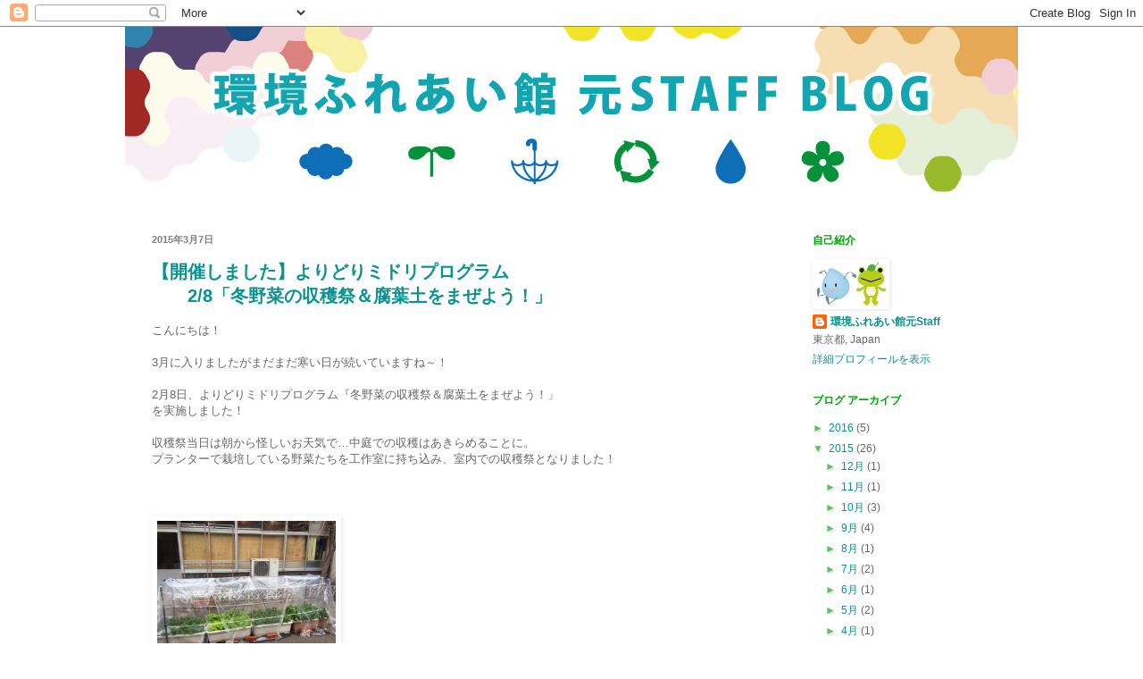

--- FILE ---
content_type: text/html; charset=UTF-8
request_url: https://sumida-kankyo-fureaikan.blogspot.com/2015/03/
body_size: 21828
content:
<!DOCTYPE html>
<html class='v2' dir='ltr' lang='ja'>
<head>
<link href='https://www.blogger.com/static/v1/widgets/4128112664-css_bundle_v2.css' rel='stylesheet' type='text/css'/>
<meta content='width=1100' name='viewport'/>
<meta content='text/html; charset=UTF-8' http-equiv='Content-Type'/>
<meta content='blogger' name='generator'/>
<link href='https://sumida-kankyo-fureaikan.blogspot.com/favicon.ico' rel='icon' type='image/x-icon'/>
<link href='http://sumida-kankyo-fureaikan.blogspot.com/2015/03/' rel='canonical'/>
<link rel="alternate" type="application/atom+xml" title="環境ふれあい館元Staff Blog - Atom" href="https://sumida-kankyo-fureaikan.blogspot.com/feeds/posts/default" />
<link rel="alternate" type="application/rss+xml" title="環境ふれあい館元Staff Blog - RSS" href="https://sumida-kankyo-fureaikan.blogspot.com/feeds/posts/default?alt=rss" />
<link rel="service.post" type="application/atom+xml" title="環境ふれあい館元Staff Blog - Atom" href="https://www.blogger.com/feeds/9106269834155060021/posts/default" />
<!--Can't find substitution for tag [blog.ieCssRetrofitLinks]-->
<meta content='http://sumida-kankyo-fureaikan.blogspot.com/2015/03/' property='og:url'/>
<meta content='環境ふれあい館元Staff Blog' property='og:title'/>
<meta content='' property='og:description'/>
<title>環境ふれあい館元Staff Blog: 3月 2015</title>
<style id='page-skin-1' type='text/css'><!--
/*
-----------------------------------------------
Blogger Template Style
Name:     Simple
Designer: Blogger
URL:      www.blogger.com
----------------------------------------------- */
/* Content
----------------------------------------------- */
body {
font: normal normal 12px Arial, Tahoma, Helvetica, FreeSans, sans-serif;
color: #666666;
background: #ffffff none no-repeat scroll center center;
padding: 0 0 0 0;
background-attachment: scroll;
}
html body .content-outer {
min-width: 0;
max-width: 100%;
width: 100%;
}
h2 {
font-size: 22px;
}
a:link {
text-decoration:none;
color: #089290;
}
a:visited {
text-decoration:none;
color: #089290;
}
a:hover {
text-decoration:underline;
color: #0a97f6;
}
.body-fauxcolumn-outer .fauxcolumn-inner {
background: transparent none repeat scroll top left;
_background-image: none;
}
.body-fauxcolumn-outer .cap-top {
position: absolute;
z-index: 1;
height: 400px;
width: 100%;
}
.body-fauxcolumn-outer .cap-top .cap-left {
width: 100%;
background: transparent none repeat-x scroll top left;
_background-image: none;
}
.content-outer {
-moz-box-shadow: 0 0 0 rgba(0, 0, 0, .15);
-webkit-box-shadow: 0 0 0 rgba(0, 0, 0, .15);
-goog-ms-box-shadow: 0 0 0 #333333;
box-shadow: 0 0 0 rgba(0, 0, 0, .15);
margin-bottom: 1px;
}
.content-inner {
padding: 0 0;
}
.main-outer, .footer-outer {
background-color: #ffffff;
}
/* Header
----------------------------------------------- */
.header-outer {
background: transparent none repeat-x scroll 0 -400px;
_background-image: none;
}
.Header h1 {
font: normal bold 50px Arial, Tahoma, Helvetica, FreeSans, sans-serif;
color: #249fa3;
text-shadow: 0 0 0 rgba(0, 0, 0, .2);
}
.Header h1 a {
color: #249fa3;
}
.Header .description {
font-size: 200%;
color: #444444;
}
.header-inner .Header .titlewrapper {
padding: 22px 30px;
}
.header-inner .Header .descriptionwrapper {
padding: 0 30px;
}
/* Tabs
----------------------------------------------- */
.tabs-inner .section:first-child {
border-top: 0 solid transparent;
}
.tabs-inner .section:first-child ul {
margin-top: -0;
border-top: 0 solid transparent;
border-left: 0 solid transparent;
border-right: 0 solid transparent;
}
.tabs-inner .widget ul {
background: transparent none repeat-x scroll 0 -800px;
_background-image: none;
border-bottom: 0 solid transparent;
margin-top: 0;
margin-left: -0;
margin-right: -0;
}
.tabs-inner .widget li a {
display: inline-block;
padding: .6em 1em;
font: normal normal 20px Arial, Tahoma, Helvetica, FreeSans, sans-serif;
color: #249fa3;
border-left: 0 solid #ffffff;
border-right: 0 solid transparent;
}
.tabs-inner .widget li:first-child a {
border-left: none;
}
.tabs-inner .widget li.selected a, .tabs-inner .widget li a:hover {
color: #249fa3;
background-color: transparent;
text-decoration: none;
}
/* Columns
----------------------------------------------- */
.main-outer {
border-top: 1px solid transparent;
}
.fauxcolumn-left-outer .fauxcolumn-inner {
border-right: 1px solid transparent;
}
.fauxcolumn-right-outer .fauxcolumn-inner {
border-left: 1px solid transparent;
}
/* Headings
----------------------------------------------- */
div.widget > h2,
div.widget h2.title {
margin: 0 0 1em 0;
font: normal bold 12px Arial, Tahoma, Helvetica, FreeSans, sans-serif;
color: #00a305;
}
/* Widgets
----------------------------------------------- */
.widget .zippy {
color: #5fc25c;
text-shadow: 2px 2px 1px rgba(0, 0, 0, .1);
}
.widget .popular-posts ul {
list-style: none;
}
/* Posts
----------------------------------------------- */
h2.date-header {
font: normal bold 11px Arial, Tahoma, Helvetica, FreeSans, sans-serif;
}
.date-header span {
background-color: transparent;
color: #7f7f7f;
padding: inherit;
letter-spacing: inherit;
margin: inherit;
}
.main-inner {
padding-top: 30px;
padding-bottom: 30px;
}
.main-inner .column-center-inner {
padding: 0 15px;
}
.main-inner .column-center-inner .section {
margin: 0 15px;
}
.post {
margin: 0 0 25px 0;
}
h3.post-title, .comments h4 {
font: normal bold 20px Arial, Tahoma, Helvetica, FreeSans, sans-serif;
margin: .75em 0 0;
}
.post-body {
font-size: 110%;
line-height: 1.4;
position: relative;
}
.post-body img, .post-body .tr-caption-container, .Profile img, .Image img,
.BlogList .item-thumbnail img {
padding: 2px;
background: #ffffff;
border: 1px solid transparent;
-moz-box-shadow: 1px 1px 5px rgba(0, 0, 0, .1);
-webkit-box-shadow: 1px 1px 5px rgba(0, 0, 0, .1);
box-shadow: 1px 1px 5px rgba(0, 0, 0, .1);
}
.post-body img, .post-body .tr-caption-container {
padding: 5px;
}
.post-body .tr-caption-container {
color: #222222;
}
.post-body .tr-caption-container img {
padding: 0;
background: transparent;
border: none;
-moz-box-shadow: 0 0 0 rgba(0, 0, 0, .1);
-webkit-box-shadow: 0 0 0 rgba(0, 0, 0, .1);
box-shadow: 0 0 0 rgba(0, 0, 0, .1);
}
.post-header {
margin: 0 0 1.5em;
line-height: 1.6;
font-size: 90%;
}
.post-footer {
margin: 20px -2px 0;
padding: 5px 10px;
color: #444444;
background-color: #f3f3f3;
border-bottom: 1px solid transparent;
line-height: 1.6;
font-size: 90%;
}
#comments .comment-author {
padding-top: 1.5em;
border-top: 1px solid transparent;
background-position: 0 1.5em;
}
#comments .comment-author:first-child {
padding-top: 0;
border-top: none;
}
.avatar-image-container {
margin: .2em 0 0;
}
#comments .avatar-image-container img {
border: 1px solid transparent;
}
/* Comments
----------------------------------------------- */
.comments .comments-content .icon.blog-author {
background-repeat: no-repeat;
background-image: url([data-uri]);
}
.comments .comments-content .loadmore a {
border-top: 1px solid #5fc25c;
border-bottom: 1px solid #5fc25c;
}
.comments .comment-thread.inline-thread {
background-color: #f3f3f3;
}
.comments .continue {
border-top: 2px solid #5fc25c;
}
/* Accents
---------------------------------------------- */
.section-columns td.columns-cell {
border-left: 1px solid transparent;
}
.blog-pager {
background: transparent none no-repeat scroll top center;
}
.blog-pager-older-link, .home-link,
.blog-pager-newer-link {
background-color: #ffffff;
padding: 5px;
}
.footer-outer {
border-top: 0 dashed #bbbbbb;
}
/* Mobile
----------------------------------------------- */
body.mobile  {
background-size: auto;
}
.mobile .body-fauxcolumn-outer {
background: transparent none repeat scroll top left;
}
.mobile .body-fauxcolumn-outer .cap-top {
background-size: 100% auto;
}
.mobile .content-outer {
-webkit-box-shadow: 0 0 3px rgba(0, 0, 0, .15);
box-shadow: 0 0 3px rgba(0, 0, 0, .15);
}
.mobile .tabs-inner .widget ul {
margin-left: 0;
margin-right: 0;
}
.mobile .post {
margin: 0;
}
.mobile .main-inner .column-center-inner .section {
margin: 0;
}
.mobile .date-header span {
padding: 0.1em 10px;
margin: 0 -10px;
}
.mobile h3.post-title {
margin: 0;
}
.mobile .blog-pager {
background: transparent none no-repeat scroll top center;
}
.mobile .footer-outer {
border-top: none;
}
.mobile .main-inner, .mobile .footer-inner {
background-color: #ffffff;
}
.mobile-index-contents {
color: #666666;
}
.mobile-link-button {
background-color: #089290;
}
.mobile-link-button a:link, .mobile-link-button a:visited {
color: #ffffff;
}
.mobile .tabs-inner .section:first-child {
border-top: none;
}
.mobile .tabs-inner .PageList .widget-content {
background-color: transparent;
color: #249fa3;
border-top: 0 solid transparent;
border-bottom: 0 solid transparent;
}
.mobile .tabs-inner .PageList .widget-content .pagelist-arrow {
border-left: 1px solid transparent;
}

--></style>
<style id='template-skin-1' type='text/css'><!--
body {
min-width: 1000px;
}
.content-outer, .content-fauxcolumn-outer, .region-inner {
min-width: 1000px;
max-width: 1000px;
_width: 1000px;
}
.main-inner .columns {
padding-left: 0px;
padding-right: 260px;
}
.main-inner .fauxcolumn-center-outer {
left: 0px;
right: 260px;
/* IE6 does not respect left and right together */
_width: expression(this.parentNode.offsetWidth -
parseInt("0px") -
parseInt("260px") + 'px');
}
.main-inner .fauxcolumn-left-outer {
width: 0px;
}
.main-inner .fauxcolumn-right-outer {
width: 260px;
}
.main-inner .column-left-outer {
width: 0px;
right: 100%;
margin-left: -0px;
}
.main-inner .column-right-outer {
width: 260px;
margin-right: -260px;
}
#layout {
min-width: 0;
}
#layout .content-outer {
min-width: 0;
width: 800px;
}
#layout .region-inner {
min-width: 0;
width: auto;
}
body#layout div.add_widget {
padding: 8px;
}
body#layout div.add_widget a {
margin-left: 32px;
}
--></style>
<link href='https://www.blogger.com/dyn-css/authorization.css?targetBlogID=9106269834155060021&amp;zx=48d36cda-455f-4b39-88ce-a317e691d2d9' media='none' onload='if(media!=&#39;all&#39;)media=&#39;all&#39;' rel='stylesheet'/><noscript><link href='https://www.blogger.com/dyn-css/authorization.css?targetBlogID=9106269834155060021&amp;zx=48d36cda-455f-4b39-88ce-a317e691d2d9' rel='stylesheet'/></noscript>
<meta name='google-adsense-platform-account' content='ca-host-pub-1556223355139109'/>
<meta name='google-adsense-platform-domain' content='blogspot.com'/>

</head>
<body class='loading variant-wide'>
<div class='navbar section' id='navbar' name='Navbar'><div class='widget Navbar' data-version='1' id='Navbar1'><script type="text/javascript">
    function setAttributeOnload(object, attribute, val) {
      if(window.addEventListener) {
        window.addEventListener('load',
          function(){ object[attribute] = val; }, false);
      } else {
        window.attachEvent('onload', function(){ object[attribute] = val; });
      }
    }
  </script>
<div id="navbar-iframe-container"></div>
<script type="text/javascript" src="https://apis.google.com/js/platform.js"></script>
<script type="text/javascript">
      gapi.load("gapi.iframes:gapi.iframes.style.bubble", function() {
        if (gapi.iframes && gapi.iframes.getContext) {
          gapi.iframes.getContext().openChild({
              url: 'https://www.blogger.com/navbar/9106269834155060021?origin\x3dhttps://sumida-kankyo-fureaikan.blogspot.com',
              where: document.getElementById("navbar-iframe-container"),
              id: "navbar-iframe"
          });
        }
      });
    </script><script type="text/javascript">
(function() {
var script = document.createElement('script');
script.type = 'text/javascript';
script.src = '//pagead2.googlesyndication.com/pagead/js/google_top_exp.js';
var head = document.getElementsByTagName('head')[0];
if (head) {
head.appendChild(script);
}})();
</script>
</div></div>
<div class='body-fauxcolumns'>
<div class='fauxcolumn-outer body-fauxcolumn-outer'>
<div class='cap-top'>
<div class='cap-left'></div>
<div class='cap-right'></div>
</div>
<div class='fauxborder-left'>
<div class='fauxborder-right'></div>
<div class='fauxcolumn-inner'>
</div>
</div>
<div class='cap-bottom'>
<div class='cap-left'></div>
<div class='cap-right'></div>
</div>
</div>
</div>
<div class='content'>
<div class='content-fauxcolumns'>
<div class='fauxcolumn-outer content-fauxcolumn-outer'>
<div class='cap-top'>
<div class='cap-left'></div>
<div class='cap-right'></div>
</div>
<div class='fauxborder-left'>
<div class='fauxborder-right'></div>
<div class='fauxcolumn-inner'>
</div>
</div>
<div class='cap-bottom'>
<div class='cap-left'></div>
<div class='cap-right'></div>
</div>
</div>
</div>
<div class='content-outer'>
<div class='content-cap-top cap-top'>
<div class='cap-left'></div>
<div class='cap-right'></div>
</div>
<div class='fauxborder-left content-fauxborder-left'>
<div class='fauxborder-right content-fauxborder-right'></div>
<div class='content-inner'>
<header>
<div class='header-outer'>
<div class='header-cap-top cap-top'>
<div class='cap-left'></div>
<div class='cap-right'></div>
</div>
<div class='fauxborder-left header-fauxborder-left'>
<div class='fauxborder-right header-fauxborder-right'></div>
<div class='region-inner header-inner'>
<div class='header section' id='header' name='ヘッダー'><div class='widget Header' data-version='1' id='Header1'>
<div id='header-inner'>
<a href='https://sumida-kankyo-fureaikan.blogspot.com/' style='display: block'>
<img alt='環境ふれあい館元Staff Blog' height='200px; ' id='Header1_headerimg' src='https://blogger.googleusercontent.com/img/b/R29vZ2xl/AVvXsEiW_U5BWqsPX57ayCeOm94ER7J41JD3w_rIEEfTn4nRNl9_lUOWO-cr90ldHSGnFXr1NeSl-DpPjBCSsq9yCMCgz1t88CVUGsapro79MlhuGbVzyqyI-hn80BdaUoHT2WiM4iMMIIKoHZ0/s1600-r/blogtop.jpg' style='display: block' width='1000px; '/>
</a>
</div>
</div></div>
</div>
</div>
<div class='header-cap-bottom cap-bottom'>
<div class='cap-left'></div>
<div class='cap-right'></div>
</div>
</div>
</header>
<div class='tabs-outer'>
<div class='tabs-cap-top cap-top'>
<div class='cap-left'></div>
<div class='cap-right'></div>
</div>
<div class='fauxborder-left tabs-fauxborder-left'>
<div class='fauxborder-right tabs-fauxborder-right'></div>
<div class='region-inner tabs-inner'>
<div class='tabs no-items section' id='crosscol' name='Cross-Column'></div>
<div class='tabs no-items section' id='crosscol-overflow' name='Cross-Column 2'></div>
</div>
</div>
<div class='tabs-cap-bottom cap-bottom'>
<div class='cap-left'></div>
<div class='cap-right'></div>
</div>
</div>
<div class='main-outer'>
<div class='main-cap-top cap-top'>
<div class='cap-left'></div>
<div class='cap-right'></div>
</div>
<div class='fauxborder-left main-fauxborder-left'>
<div class='fauxborder-right main-fauxborder-right'></div>
<div class='region-inner main-inner'>
<div class='columns fauxcolumns'>
<div class='fauxcolumn-outer fauxcolumn-center-outer'>
<div class='cap-top'>
<div class='cap-left'></div>
<div class='cap-right'></div>
</div>
<div class='fauxborder-left'>
<div class='fauxborder-right'></div>
<div class='fauxcolumn-inner'>
</div>
</div>
<div class='cap-bottom'>
<div class='cap-left'></div>
<div class='cap-right'></div>
</div>
</div>
<div class='fauxcolumn-outer fauxcolumn-left-outer'>
<div class='cap-top'>
<div class='cap-left'></div>
<div class='cap-right'></div>
</div>
<div class='fauxborder-left'>
<div class='fauxborder-right'></div>
<div class='fauxcolumn-inner'>
</div>
</div>
<div class='cap-bottom'>
<div class='cap-left'></div>
<div class='cap-right'></div>
</div>
</div>
<div class='fauxcolumn-outer fauxcolumn-right-outer'>
<div class='cap-top'>
<div class='cap-left'></div>
<div class='cap-right'></div>
</div>
<div class='fauxborder-left'>
<div class='fauxborder-right'></div>
<div class='fauxcolumn-inner'>
</div>
</div>
<div class='cap-bottom'>
<div class='cap-left'></div>
<div class='cap-right'></div>
</div>
</div>
<!-- corrects IE6 width calculation -->
<div class='columns-inner'>
<div class='column-center-outer'>
<div class='column-center-inner'>
<div class='main section' id='main' name='メイン'><div class='widget Blog' data-version='1' id='Blog1'>
<div class='blog-posts hfeed'>

          <div class="date-outer">
        
<h2 class='date-header'><span>2015年3月7日</span></h2>

          <div class="date-posts">
        
<div class='post-outer'>
<div class='post hentry uncustomized-post-template' itemprop='blogPost' itemscope='itemscope' itemtype='http://schema.org/BlogPosting'>
<meta content='https://blogger.googleusercontent.com/img/b/R29vZ2xl/AVvXsEjeMHDoTJOB5pLQsBzUFB4WO_Oy91cmHxRgWbum49fJZb8rugt6dRmKoj4t4eI9wAWipTjY2SlRMN-Z4fvmhArQYdq1FXysGURDn662s0Ihve7r83S7kggI_kD8biH6Bt8FKSxUB9b-9ro/s1600/201502081.jpg' itemprop='image_url'/>
<meta content='9106269834155060021' itemprop='blogId'/>
<meta content='7010350950472077790' itemprop='postId'/>
<a name='7010350950472077790'></a>
<h3 class='post-title entry-title' itemprop='name'>
<a href='https://sumida-kankyo-fureaikan.blogspot.com/2015/03/28.html'>&#12304;開催しました&#12305;よりどりミドリプログラム<br />&#12288;&#12288;2/8&#12300;冬野菜の収穫祭&#65286;腐葉土をまぜよう&#65281;&#12301;</a>
</h3>
<div class='post-header'>
<div class='post-header-line-1'></div>
</div>
<div class='post-body entry-content' id='post-body-7010350950472077790' itemprop='description articleBody'>
こんにちは&#65281;<br />
<br />
3月に入りましたがまだまだ寒い日が続いていますね&#65374;&#65281;<br />
<br />
2月8日&#12289;よりどりミドリプログラム&#12302;冬野菜の収穫祭&#65286;腐葉土をまぜよう&#65281;&#12301;<br />
を実施しました&#65281;<br />
<br />
収穫祭当日は朝から怪しいお天気で&#8230;中庭での収穫はあきらめることに&#12290;<br />
プランターで栽培している野菜たちを工作室に持ち込み&#12289;室内での収穫祭となりました&#65281;<br />
<br />
<br />
<div class="separator" style="clear: both; text-align: center;">
</div>
<br />
<table cellpadding="0" cellspacing="0" class="tr-caption-container" style="float: left; margin-right: 1em; text-align: left;"><tbody>
<tr><td style="text-align: center;"><a href="https://blogger.googleusercontent.com/img/b/R29vZ2xl/AVvXsEjeMHDoTJOB5pLQsBzUFB4WO_Oy91cmHxRgWbum49fJZb8rugt6dRmKoj4t4eI9wAWipTjY2SlRMN-Z4fvmhArQYdq1FXysGURDn662s0Ihve7r83S7kggI_kD8biH6Bt8FKSxUB9b-9ro/s1600/201502081.jpg" imageanchor="1" style="clear: left; margin-bottom: 1em; margin-left: auto; margin-right: auto;"><img border="0" height="150" src="https://blogger.googleusercontent.com/img/b/R29vZ2xl/AVvXsEjeMHDoTJOB5pLQsBzUFB4WO_Oy91cmHxRgWbum49fJZb8rugt6dRmKoj4t4eI9wAWipTjY2SlRMN-Z4fvmhArQYdq1FXysGURDn662s0Ihve7r83S7kggI_kD8biH6Bt8FKSxUB9b-9ro/s1600/201502081.jpg" width="200" /></a></td></tr>
<tr><td class="tr-caption" style="text-align: center;">収穫前の野菜たち</td></tr>
</tbody></table>
<br />
<br />
<br />
<br />
<br />
<br />
<br />
<br />
<br />
<br />
<br />
<br />
冬野菜は簡易ビニールハウスですくすくと育っていました&#65281;<br />
今回収穫するのは<br />
小松菜&#12289;しんとり菜&#12289;亀戸大根&#12289;大蔵大根&#12289;<br />
ほうれん草&#12289;はつか大根&#12289;人参&#12289;金町小かぶの予定でしたが<br />
金町小かぶは中庭の畑で栽培していたのでそれ以外の野菜<br />
7種類です&#12290;<br />
<br />
<table cellpadding="0" cellspacing="0" class="tr-caption-container" style="float: left; margin-right: 1em; text-align: left;"><tbody>
<tr><td style="text-align: center;"><a href="https://blogger.googleusercontent.com/img/b/R29vZ2xl/AVvXsEg2ddRNqj5htGyB57gF57vVfKl6z7x0W4yyWoILnmorjMw1IJpd_eJGq6peN3gq2wjj82IKNof3VqFKk7HEIWdZNX4GFwl7VWFw6iPvCkRh6CmpAkBt9SwDZRGBHHbNqyuMle3r_vYMfyQ/s1600/2015-02-08+13.40.00.jpg" imageanchor="1" style="clear: left; margin-bottom: 1em; margin-left: auto; margin-right: auto;"><img border="0" height="149" src="https://blogger.googleusercontent.com/img/b/R29vZ2xl/AVvXsEg2ddRNqj5htGyB57gF57vVfKl6z7x0W4yyWoILnmorjMw1IJpd_eJGq6peN3gq2wjj82IKNof3VqFKk7HEIWdZNX4GFwl7VWFw6iPvCkRh6CmpAkBt9SwDZRGBHHbNqyuMle3r_vYMfyQ/s1600/2015-02-08+13.40.00.jpg" width="200" /></a></td></tr>
<tr><td class="tr-caption" style="text-align: center;">育てた野菜は8種類&#65281;</td></tr>
</tbody></table>
<br />
<br />
<br />
<br />
<br />
<br />
<br />
<br />
<br />
<br />
<br />
<br />
<br />
まずは収穫する野菜のお話&#12289;腐葉土のお話から&#8230;<br />
<br />
<br />
<div class="separator" style="clear: both; text-align: center;">
<a href="https://blogger.googleusercontent.com/img/b/R29vZ2xl/AVvXsEiSHLtFRLk7ND74yaxWiw1CFKNBLKnXBCJvwPt2wuLxeaARXfCu4Y7wRuTXykp1FFAR3GKfoQ-rmH6f01Gr9BQTe8WlS2NtzqPtwv9VBo08iYcRfzfr8VrGHYaQrtxz4mN-c1ZJf63Qy_8/s1600/2015-02-08+13.39.37.jpg" imageanchor="1" style="clear: left; float: left; margin-bottom: 1em; margin-right: 1em;"><img border="0" height="149" src="https://blogger.googleusercontent.com/img/b/R29vZ2xl/AVvXsEiSHLtFRLk7ND74yaxWiw1CFKNBLKnXBCJvwPt2wuLxeaARXfCu4Y7wRuTXykp1FFAR3GKfoQ-rmH6f01Gr9BQTe8WlS2NtzqPtwv9VBo08iYcRfzfr8VrGHYaQrtxz4mN-c1ZJf63Qy_8/s1600/2015-02-08+13.39.37.jpg" width="200" /></a></div>
<br />
<br />
<div class="separator" style="clear: both; text-align: center;">
<br /></div>
&nbsp;腐葉土のプランターもお部屋に入れ&#12289;土をまぜ米ぬかを入れる作業をしました&#12290;<br />
1月に混ぜた時と比べるとずいぶん葉っぱが土になじんで良い感じになってきていました&#65281;<br />
<br />
<br />
<div class="separator" style="clear: both; text-align: center;">
<a href="https://blogger.googleusercontent.com/img/b/R29vZ2xl/AVvXsEhGmtDhs9U_3D1iZIr16c5qstT2ufvmHOvdVnWje9B38zYkYu-oWN-tryZNXVNIBqG32emHy6xP_3hyO6iGov3XJNLpBUgOHUqnJMsOalaCtOVTLrOVmxnWTP2YIFuAwH4xEx41rK8pOCw/s1600/2015-02-08+13.52.25.jpg" imageanchor="1" style="clear: left; float: left; margin-bottom: 1em; margin-right: 1em;"><img border="0" height="200" src="https://blogger.googleusercontent.com/img/b/R29vZ2xl/AVvXsEhGmtDhs9U_3D1iZIr16c5qstT2ufvmHOvdVnWje9B38zYkYu-oWN-tryZNXVNIBqG32emHy6xP_3hyO6iGov3XJNLpBUgOHUqnJMsOalaCtOVTLrOVmxnWTP2YIFuAwH4xEx41rK8pOCw/s1600/2015-02-08+13.52.25.jpg" width="149" /></a></div>
<br />
<br />
<br />
<br />
<br />
<br />
<br />
<br />
<br />
<br />
<br />
<br />
<br />
<br />
<br />
そしていよいよ冬野菜の収穫です&#65281;<br />
広い工作室に移動して&#12289;作業開始&#65281;&#65281;<br />
<br />
<table cellpadding="0" cellspacing="0" class="tr-caption-container" style="float: left; margin-right: 1em; text-align: left;"><tbody>
<tr><td style="text-align: center;"><a href="https://blogger.googleusercontent.com/img/b/R29vZ2xl/AVvXsEiogbrLikX2n8kAAjqXBdt4die7EEx7ylC__xEPzWBNt_a_usUrc90Rp3Gez6zrTudLR8wd1He0phZgMiZ6_e3LgsDk-FcxxVr6k6oiUQ5u3nfDy2Ve6z8nXwH3lyo_N9fW0XDxPXDz6SY/s1600/2015-02-08+14.04.16.jpg" imageanchor="1" style="clear: left; margin-bottom: 1em; margin-left: auto; margin-right: auto;"><img border="0" height="149" src="https://blogger.googleusercontent.com/img/b/R29vZ2xl/AVvXsEiogbrLikX2n8kAAjqXBdt4die7EEx7ylC__xEPzWBNt_a_usUrc90Rp3Gez6zrTudLR8wd1He0phZgMiZ6_e3LgsDk-FcxxVr6k6oiUQ5u3nfDy2Ve6z8nXwH3lyo_N9fW0XDxPXDz6SY/s1600/2015-02-08+14.04.16.jpg" width="200" /></a></td></tr>
<tr><td class="tr-caption" style="text-align: center;">根もとからやさ&#65374;しく抜きます</td></tr>
</tbody></table>
<br />
<br />
<br />
<br />
<br />
<br />
<br />
<br />
<br />
<br />
<br />
<br />
<br />
<br />
<br />
<table cellpadding="0" cellspacing="0" class="tr-caption-container" style="float: left; margin-right: 1em; text-align: left;"><tbody>
<tr><td style="text-align: center;"><a href="https://blogger.googleusercontent.com/img/b/R29vZ2xl/AVvXsEgQYrJOEfQrKHxAcYajJQtwzdrh4T0m4A_KhWoCc0qxDwFBpOxmuzHNKiwnyfPlIIeoZYcevT69nVoDtTx3d3j0K1KRDAXbebxm_yI6Yq_LbGyYgKdbyUDDKIiH63noYP68VGL0L81fG4o/s1600/20150208%E9%87%8E%E8%8F%9C.jpg" imageanchor="1" style="clear: left; margin-bottom: 1em; margin-left: auto; margin-right: auto;"><img border="0" height="200" src="https://blogger.googleusercontent.com/img/b/R29vZ2xl/AVvXsEgQYrJOEfQrKHxAcYajJQtwzdrh4T0m4A_KhWoCc0qxDwFBpOxmuzHNKiwnyfPlIIeoZYcevT69nVoDtTx3d3j0K1KRDAXbebxm_yI6Yq_LbGyYgKdbyUDDKIiH63noYP68VGL0L81fG4o/s1600/20150208%E9%87%8E%E8%8F%9C.jpg" width="150" /></a></td></tr>
<tr><td class="tr-caption" style="text-align: center;">どれもおいしそう&#65281;&#65281;</td></tr>
</tbody></table>
<br />
<br />
<br />
<br />
<br />
<br />
<br />
<br />
<br />
<br />
<br />
<br />
<br />
<br />
<br />
<br />
<br />
冬のやわらかい日差しで野菜たちはゆっくりと育ち虫食いも少なかったので<br />
今回の収穫祭では新鮮なおいしさを味わえるサラダにして試食することに&#65281;<br />
<br />
<br />
<table cellpadding="0" cellspacing="0" class="tr-caption-container" style="float: left; margin-right: 1em; text-align: left;"><tbody>
<tr><td style="text-align: center;"><a href="https://blogger.googleusercontent.com/img/b/R29vZ2xl/AVvXsEgYWiiyuJzAbTd5R22UyDeJj0u6Dy6sfjHCLIvYXziQqYitZQ67mw_g8FeedVxMGD9S3kZNS3YRvoAN7rf42gWDTegMgOrrHVee9HfJ050F5Au8IdGU3Q2siEpr3GJNoMafLo5twuOngK8/s1600/2015-02-08+14.14.29.jpg" imageanchor="1" style="clear: left; margin-bottom: 1em; margin-left: auto; margin-right: auto;"><img border="0" height="149" src="https://blogger.googleusercontent.com/img/b/R29vZ2xl/AVvXsEgYWiiyuJzAbTd5R22UyDeJj0u6Dy6sfjHCLIvYXziQqYitZQ67mw_g8FeedVxMGD9S3kZNS3YRvoAN7rf42gWDTegMgOrrHVee9HfJ050F5Au8IdGU3Q2siEpr3GJNoMafLo5twuOngK8/s1600/2015-02-08+14.14.29.jpg" width="200" /></a></td></tr>
<tr><td class="tr-caption" style="text-align: center;">収穫した野菜は雨水で土を落とします</td></tr>
</tbody></table>
<br />
<br />
<br />
<br />
<br />
<br />
<br />
<br />
<br />
<br />
<br />
<br />
<br />
<table cellpadding="0" cellspacing="0" class="tr-caption-container" style="float: left; margin-right: 1em; text-align: left;"><tbody>
<tr><td style="text-align: center;"><a href="https://blogger.googleusercontent.com/img/b/R29vZ2xl/AVvXsEic1qaVTnqjq34jEN_jtVoA_6XsvKY_cXhTDzdgeTXZvuDyOM48H2OrL9srU69hRgMZgPXIZH5xLOcEjQ5Jn1-NX1cl4ANFL3aRoFGa69gMBexrKWnULo4GhVbo8EN9aoaFWk1dUu5eg_A/s1600/2015-02-08+14.17.55.jpg" imageanchor="1" style="clear: left; margin-bottom: 1em; margin-left: auto; margin-right: auto;"><img border="0" height="149" src="https://blogger.googleusercontent.com/img/b/R29vZ2xl/AVvXsEic1qaVTnqjq34jEN_jtVoA_6XsvKY_cXhTDzdgeTXZvuDyOM48H2OrL9srU69hRgMZgPXIZH5xLOcEjQ5Jn1-NX1cl4ANFL3aRoFGa69gMBexrKWnULo4GhVbo8EN9aoaFWk1dUu5eg_A/s1600/2015-02-08+14.17.55.jpg" width="200" /></a></td></tr>
<tr><td class="tr-caption" style="text-align: center;">亀戸大根と大蔵大根の違い&#12289;わかるかな&#65374;&#65311;</td></tr>
</tbody></table>
<br />
<br />
<br />
<br />
<br />
<br />
<br />
<br />
<br />
<br />
<br />
<br />
<br />
<br />
<table cellpadding="0" cellspacing="0" class="tr-caption-container" style="float: left; margin-right: 1em; text-align: left;"><tbody>
<tr><td style="text-align: center;"><a href="https://blogger.googleusercontent.com/img/b/R29vZ2xl/AVvXsEimc5zcvZ0CupID9BVP9i0JlXzBMuES23R7YPLL2EFdBRm5f5hXQy4jRb8SYEaWKQjC98sFM6H1lkcQgMbUAVxZhGdj-bA4uipBUIxdkDDohvNSUZuIGMseWTmR83ZFfTFzbwY8Th2ZF30/s1600/2015-02-08+14.56.25.jpg" imageanchor="1" style="clear: left; margin-bottom: 1em; margin-left: auto; margin-right: auto;"><img border="0" height="149" src="https://blogger.googleusercontent.com/img/b/R29vZ2xl/AVvXsEimc5zcvZ0CupID9BVP9i0JlXzBMuES23R7YPLL2EFdBRm5f5hXQy4jRb8SYEaWKQjC98sFM6H1lkcQgMbUAVxZhGdj-bA4uipBUIxdkDDohvNSUZuIGMseWTmR83ZFfTFzbwY8Th2ZF30/s1600/2015-02-08+14.56.25.jpg" width="200" /></a></td></tr>
<tr><td class="tr-caption" style="text-align: center;">大根&#12289;盛り付け完了&#65281;</td></tr>
</tbody></table>
<br />
<br />
<br />
<br />
<br />
<br />
<br />
<br />
<br />
<br />
<br />
<br />
<br />
根菜は野菜スティックに&#12289;葉野菜はグリーンサラダにしてまずは野菜そのままの味を楽しみ<br />
その後&#12289;塩をつけたり&#12289;大豆のマヨネーズ風ディップをつけたりしていただきました&#65281;<br />
とれたての野菜は甘みがあり&#12289;とってもおいしい&#65374;<br />
大根&#12289;人参&#12289;はつか大根はカリッカリ&#65281;<br />
<br />
大豆のデップは前回のよりどりミドリプログラムで収穫した大豆を使いましたが生野菜との相性バッチリでした&#9834;<br />
参加者の皆さんも&#12289;お家でも作ってみたいとのことでしたが作り方は簡単&#12290;<br />
茹でた大豆と茹で汁&#12289;オリーブオイル&#12289;酢&#12289;塩胡椒をミキサーにかけるだけ&#12290;<br />
ぜひ試してみてください&#65281;<br />
<br />
<br />
今年度最後の収穫祭は室内での実施となりましたが&#12289;そこはプランター栽培の強み&#12290;<br />
楽しく収穫し&#12289;食べきれなかった野菜はお家に持ち帰っていただきました&#12290;<br />
<br />
ご参加いただいたみなさま&#12289;ありがとうございました&#65281;<br />
<br />
<div style='clear: both;'></div>
</div>
<div class='post-footer'>
<div class='post-footer-line post-footer-line-1'>
<span class='post-author vcard'>
</span>
<span class='post-timestamp'>
</span>
<span class='post-comment-link'>
<a class='comment-link' href='https://sumida-kankyo-fureaikan.blogspot.com/2015/03/28.html#comment-form' onclick=''>
0 件のコメント:
  </a>
</span>
<span class='post-icons'>
<span class='item-control blog-admin pid-244999753'>
<a href='https://www.blogger.com/post-edit.g?blogID=9106269834155060021&postID=7010350950472077790&from=pencil' title='投稿を編集'>
<img alt='' class='icon-action' height='18' src='https://resources.blogblog.com/img/icon18_edit_allbkg.gif' width='18'/>
</a>
</span>
</span>
<div class='post-share-buttons goog-inline-block'>
<a class='goog-inline-block share-button sb-email' href='https://www.blogger.com/share-post.g?blogID=9106269834155060021&postID=7010350950472077790&target=email' target='_blank' title='メールで送信'><span class='share-button-link-text'>メールで送信</span></a><a class='goog-inline-block share-button sb-blog' href='https://www.blogger.com/share-post.g?blogID=9106269834155060021&postID=7010350950472077790&target=blog' onclick='window.open(this.href, "_blank", "height=270,width=475"); return false;' target='_blank' title='BlogThis!'><span class='share-button-link-text'>BlogThis!</span></a><a class='goog-inline-block share-button sb-twitter' href='https://www.blogger.com/share-post.g?blogID=9106269834155060021&postID=7010350950472077790&target=twitter' target='_blank' title='X で共有'><span class='share-button-link-text'>X で共有</span></a><a class='goog-inline-block share-button sb-facebook' href='https://www.blogger.com/share-post.g?blogID=9106269834155060021&postID=7010350950472077790&target=facebook' onclick='window.open(this.href, "_blank", "height=430,width=640"); return false;' target='_blank' title='Facebook で共有する'><span class='share-button-link-text'>Facebook で共有する</span></a><a class='goog-inline-block share-button sb-pinterest' href='https://www.blogger.com/share-post.g?blogID=9106269834155060021&postID=7010350950472077790&target=pinterest' target='_blank' title='Pinterest に共有'><span class='share-button-link-text'>Pinterest に共有</span></a>
</div>
</div>
<div class='post-footer-line post-footer-line-2'>
<span class='post-labels'>
</span>
</div>
<div class='post-footer-line post-footer-line-3'>
<span class='post-location'>
</span>
</div>
</div>
</div>
</div>

          </div></div>
        

          <div class="date-outer">
        
<h2 class='date-header'><span>2015年3月6日</span></h2>

          <div class="date-posts">
        
<div class='post-outer'>
<div class='post hentry uncustomized-post-template' itemprop='blogPost' itemscope='itemscope' itemtype='http://schema.org/BlogPosting'>
<meta content='https://blogger.googleusercontent.com/img/b/R29vZ2xl/AVvXsEhhlZtc_OJDTLpB0eEjx1YmUYxnRZuZMugBHObtsheVNvrFrQPuiPlOKL9CE_2Xp9Jb13megK8uBYU0LXUgcke2M6s7vGWo5lyrTsWBdkclhfnQxkzpMt0YHJHDiU9Xj9RTlSsW1xVAuH0/s1600/%E8%87%AA%E7%84%B6%E8%BE%B2%E6%B3%95%E7%95%910920-2.jpg' itemprop='image_url'/>
<meta content='9106269834155060021' itemprop='blogId'/>
<meta content='2333046149105752503' itemprop='postId'/>
<a name='2333046149105752503'></a>
<h3 class='post-title entry-title' itemprop='name'>
<a href='https://sumida-kankyo-fureaikan.blogspot.com/2015/03/blog-post.html'>自然農法実験畑のミドリたち<br />&#12288;&#65290;秋の種まき&#65374;発芽編&#65290;&#65286;最近の畑の様子</a>
</h3>
<div class='post-header'>
<div class='post-header-line-1'></div>
</div>
<div class='post-body entry-content' id='post-body-2333046149105752503' itemprop='description articleBody'>
<span style="background-color: white; color: #666666; font-family: Arial, Tahoma, Helvetica, FreeSans, sans-serif; font-size: 13px; line-height: 18.4799995422363px;">こんにちは&#65281;</span><br />
<span style="background-color: white; color: #666666; font-family: Arial, Tahoma, Helvetica, FreeSans, sans-serif; font-size: 13px; line-height: 18.4799995422363px;">自然農法実験畑から</span><span style="background-color: white; color: #666666; font-family: Arial, Tahoma, Helvetica, FreeSans, sans-serif; font-size: 13px; line-height: 18.4799995422363px;">今回は&#12288;&#65290;秋の種まき&#65374;発芽編&#65290;</span><br />
<span style="background-color: white; color: #666666; font-family: Arial, Tahoma, Helvetica, FreeSans, sans-serif; font-size: 13px; line-height: 18.4799995422363px;">&#65286;最近の畑の</span><span style="background-color: white; color: #666666; font-family: Arial, Tahoma, Helvetica, FreeSans, sans-serif; font-size: 13px; line-height: 18.4799995422363px;">様子をお伝えします&#12290;</span><br />
<span style="background-color: white; color: #666666; font-family: Arial, Tahoma, Helvetica, FreeSans, sans-serif; font-size: 13px; line-height: 18.4799995422363px;"><br /></span>
<br />
<span style="background-color: white; color: #666666; font-family: Arial, Tahoma, Helvetica, FreeSans, sans-serif; font-size: 13px; line-height: 18.4799995422363px;">夏の終わりから10月にかけてプチトマト&#12289;小松菜&#12289;亀戸大根&#12289;寺島ナスの収穫を終えました&#12290;</span><br />
<span style="color: #666666; font-family: Arial, Tahoma, Helvetica, FreeSans, sans-serif;"><span style="background-color: white; font-size: 13px; line-height: 18.4799995422363px;">9月末&#65374;10月半ばには秋まきの種を蒔くために畑を整えました&#12290;</span></span><br />
<span style="color: #666666; font-family: Arial, Tahoma, Helvetica, FreeSans, sans-serif;"><span style="background-color: white; font-size: 13px; line-height: 18.4799995422363px;">秋の種まきから最近の畑の様子をお伝えします&#65281;</span></span><br />
<br />
<table cellpadding="0" cellspacing="0" class="tr-caption-container" style="float: left; margin-right: 1em; text-align: left;"><tbody>
<tr><td style="text-align: center;"><a href="https://blogger.googleusercontent.com/img/b/R29vZ2xl/AVvXsEhhlZtc_OJDTLpB0eEjx1YmUYxnRZuZMugBHObtsheVNvrFrQPuiPlOKL9CE_2Xp9Jb13megK8uBYU0LXUgcke2M6s7vGWo5lyrTsWBdkclhfnQxkzpMt0YHJHDiU9Xj9RTlSsW1xVAuH0/s1600/%E8%87%AA%E7%84%B6%E8%BE%B2%E6%B3%95%E7%95%910920-2.jpg" imageanchor="1" style="clear: left; margin-bottom: 1em; margin-left: auto; margin-right: auto;"><img border="0" height="200" src="https://blogger.googleusercontent.com/img/b/R29vZ2xl/AVvXsEhhlZtc_OJDTLpB0eEjx1YmUYxnRZuZMugBHObtsheVNvrFrQPuiPlOKL9CE_2Xp9Jb13megK8uBYU0LXUgcke2M6s7vGWo5lyrTsWBdkclhfnQxkzpMt0YHJHDiU9Xj9RTlSsW1xVAuH0/s1600/%E8%87%AA%E7%84%B6%E8%BE%B2%E6%B3%95%E7%95%910920-2.jpg" width="149" /></a></td></tr>
<tr><td class="tr-caption" style="text-align: center;">9/20&#12288;秋の種まき準備</td></tr>
</tbody></table>
<table cellpadding="0" cellspacing="0" class="tr-caption-container" style="float: left; margin-right: 1em; text-align: left;"><tbody>
<tr><td style="text-align: center;">&#12288;&#12288;&#12288;<a href="https://blogger.googleusercontent.com/img/b/R29vZ2xl/AVvXsEgQVoDjHO3hxE2Cmj4DJ4t6j9tZXj_z-OZyYtrJ4gAF3Hyc1UMcruonDdEVaQq-RDPLFD2swSCeEeAt9vItbjHiwhr56NDi7EA4d7HOPq4Rmj-IKmnL5o9aX_-iF3O4TVIkWCaeYr9rbsk/s1600/%E8%87%AA%E7%84%B6%E8%BE%B2%E7%95%910920-5.jpg" imageanchor="1" style="clear: left; margin-bottom: 1em; margin-left: auto; margin-right: auto;"><img border="0" height="200" src="https://blogger.googleusercontent.com/img/b/R29vZ2xl/AVvXsEgQVoDjHO3hxE2Cmj4DJ4t6j9tZXj_z-OZyYtrJ4gAF3Hyc1UMcruonDdEVaQq-RDPLFD2swSCeEeAt9vItbjHiwhr56NDi7EA4d7HOPq4Rmj-IKmnL5o9aX_-iF3O4TVIkWCaeYr9rbsk/s1600/%E8%87%AA%E7%84%B6%E8%BE%B2%E7%95%910920-5.jpg" width="149" /></a></td></tr>
<tr><td class="tr-caption" style="text-align: center;">&#12288;&#12288;&#12288;&#12288;&#12288;長く伸びた草を刈り</td></tr>
</tbody></table>
<table align="center" cellpadding="0" cellspacing="0" class="tr-caption-container" style="margin-left: auto; margin-right: auto; text-align: left;"><tbody>
<tr><td style="text-align: center;"><a href="https://blogger.googleusercontent.com/img/b/R29vZ2xl/AVvXsEgCa_CqeKlUJwfnVvXLipQEyrQtekpVqiD1cWUn4xyKx_6bm-jg6hZ4k-3ueBSIMkrHaH7knUftD5ztMTQ9RvWcFyo7uG9MFmcUBGnJ0Ql_fumPh-ritAACSvSemsI-jrWiCREBViuUeeY/s1600/%E8%87%AA%E7%84%B6%E8%BE%B2%E7%95%910920-7.jpg" imageanchor="1" style="clear: left; margin-bottom: 1em; margin-left: auto; margin-right: auto;"><img border="0" height="200" src="https://blogger.googleusercontent.com/img/b/R29vZ2xl/AVvXsEgCa_CqeKlUJwfnVvXLipQEyrQtekpVqiD1cWUn4xyKx_6bm-jg6hZ4k-3ueBSIMkrHaH7knUftD5ztMTQ9RvWcFyo7uG9MFmcUBGnJ0Ql_fumPh-ritAACSvSemsI-jrWiCREBViuUeeY/s1600/%E8%87%AA%E7%84%B6%E8%BE%B2%E7%95%910920-7.jpg" width="149" /></a></td></tr>
<tr><td class="tr-caption" style="text-align: center;">刈った草を戻して米ぬかを撒きました</td></tr>
</tbody></table>
<span style="color: #666666; font-family: Arial, Tahoma, Helvetica, FreeSans, sans-serif;"><span style="background-color: white; font-size: 13px; line-height: 18.4799995422363px;"><br /></span></span><span style="color: #666666; font-family: Arial, Tahoma, Helvetica, FreeSans, sans-serif;"><span style="background-color: white; font-size: 13px; line-height: 18.4799995422363px;">自然農法では畑に生えている草は根を残して刈り畑に戻します&#12290;</span></span><br />
<span style="color: #666666; font-family: Arial, Tahoma, Helvetica, FreeSans, sans-serif;"><span style="background-color: white; font-size: 13px; line-height: 18.4799995422363px;"></span></span><br />
<span style="color: #666666; font-family: Arial, Tahoma, Helvetica, FreeSans, sans-serif;"><span style="background-color: white; font-size: 13px; line-height: 18.4799995422363px;"></span></span>

<br />
<div style="font-size: 12.8000001907349px;">
<span style="background-color: white; color: #666666; font-family: Arial, Tahoma, Helvetica, FreeSans, sans-serif; font-size: 13px; line-height: 18.4799995422363px;">9月21日&#12289;よりどりミドリプログラムの際&#12289;畑の右半分には亀戸大根&#12289;左半分に九条ネギの種を撒きました&#12290;</span></div>
<div style="font-size: 12.8000001907349px;">
<span style="background-color: white; color: #666666; font-family: Arial, Tahoma, Helvetica, FreeSans, sans-serif; font-size: 13px; line-height: 18.4799995422363px;">そこにうっすらと米ぬかを撒いて畑の種まき準備は完了&#65281;</span></div>
<br />
<span style="color: #666666; font-family: Arial, Tahoma, Helvetica, FreeSans, sans-serif;"><span style="background-color: white; font-size: 13px; line-height: 18.4799995422363px;"></span></span>

<br />
<table cellpadding="0" cellspacing="0" class="tr-caption-container" style="float: left; margin-right: 1em; text-align: left;"><tbody>
<tr><td style="text-align: center;"><br />
<br />
<a href="https://blogger.googleusercontent.com/img/b/R29vZ2xl/AVvXsEjXfOzmbOP2WsEt0J7e_xhZuzd6vmj75XaUStaXstDeEQvPrRiANahLBrsFyjMMu7KFcFPYmx25ERn2clB2blx6SuV84_1aFNAu8mWi6lKYV1bTXZFPWbN74ot1COiAeGdeC8xTPT3QzLQ/s1600/10141.jpg" imageanchor="1" style="clear: left; margin-bottom: 1em; margin-left: auto; margin-right: auto;"><img border="0" height="200" src="https://blogger.googleusercontent.com/img/b/R29vZ2xl/AVvXsEjXfOzmbOP2WsEt0J7e_xhZuzd6vmj75XaUStaXstDeEQvPrRiANahLBrsFyjMMu7KFcFPYmx25ERn2clB2blx6SuV84_1aFNAu8mWi6lKYV1bTXZFPWbN74ot1COiAeGdeC8xTPT3QzLQ/s1600/10141.jpg" width="150" /></a></td></tr>
<tr><td class="tr-caption" style="text-align: center;">9/26&#12288;亀戸大根発芽&#65281;<br />
<span style="background-color: white; color: #666666; font-family: Arial, Tahoma, Helvetica, FreeSans, sans-serif; font-size: 13px; line-height: 18.4799995422363px;"><br /></span>
<span style="background-color: white; color: #666666; font-family: Arial, Tahoma, Helvetica, FreeSans, sans-serif; font-size: 13px; line-height: 18.4799995422363px;"><br /></span></td></tr>
</tbody></table>
<br />
<br />
<br />
<br />
<br />
<br />
<br />
<br />
<br />
<br />
<br />
<br />
<br />
<br />
<br />
<br />
<br />
<br />
<br />
<br />
<span style="color: #666666; font-family: Arial, Tahoma, Helvetica, FreeSans, sans-serif;"><span style="background-color: white; font-size: 13px; line-height: 18.4799995422363px;"></span></span>
<span style="color: #666666; font-family: Arial, Tahoma, Helvetica, FreeSans, sans-serif;"><span style="background-color: white; font-size: 13px; line-height: 18.4799995422363px;"></span></span>
<span style="color: #666666; font-family: Arial, Tahoma, Helvetica, FreeSans, sans-serif;"><span style="background-color: white; font-size: 13px; line-height: 18.4799995422363px;"></span></span>
<span style="color: #666666; font-family: Arial, Tahoma, Helvetica, FreeSans, sans-serif;"><span style="background-color: white; font-size: 13px; line-height: 18.4799995422363px;"></span></span>
<span style="color: #666666; font-family: Arial, Tahoma, Helvetica, FreeSans, sans-serif;"><span style="background-color: white; font-size: 13px; line-height: 18.4799995422363px;"></span></span>
<span style="color: #666666; font-family: Arial, Tahoma, Helvetica, FreeSans, sans-serif;"><span style="background-color: white; font-size: 13px; line-height: 18.4799995422363px;"></span></span>
<span style="color: #666666; font-family: Arial, Tahoma, Helvetica, FreeSans, sans-serif;"><span style="background-color: white; font-size: 13px; line-height: 18.4799995422363px;"></span></span>
<span style="color: #666666; font-family: Arial, Tahoma, Helvetica, FreeSans, sans-serif;"><span style="background-color: white; font-size: 13px; line-height: 18.4799995422363px;"></span></span>
<span style="color: #666666; font-family: Arial, Tahoma, Helvetica, FreeSans, sans-serif;"><span style="background-color: white; font-size: 13px; line-height: 18.4799995422363px;"></span></span>
<span style="color: #666666; font-family: Arial, Tahoma, Helvetica, FreeSans, sans-serif;"><span style="background-color: white; font-size: 13px; line-height: 18.4799995422363px;"></span></span>
<span style="color: #666666; font-family: Arial, Tahoma, Helvetica, FreeSans, sans-serif;"><span style="background-color: white; font-size: 13px; line-height: 18.4799995422363px;"></span></span>
<span style="color: #666666; font-family: Arial, Tahoma, Helvetica, FreeSans, sans-serif;"><span style="background-color: white; font-size: 13px; line-height: 18.4799995422363px;"></span></span>
<span style="color: #666666; font-family: Arial, Tahoma, Helvetica, FreeSans, sans-serif;"><span style="background-color: white; font-size: 13px; line-height: 18.4799995422363px;"></span></span>
<span style="color: #666666; font-family: Arial, Tahoma, Helvetica, FreeSans, sans-serif;"><span style="background-color: white; font-size: 13px; line-height: 18.4799995422363px;"></span></span>
<br />
<table cellpadding="0" cellspacing="0" class="tr-caption-container" style="float: left; margin-right: 1em; text-align: left;"><tbody>
<tr><td style="text-align: center;"><a href="https://blogger.googleusercontent.com/img/b/R29vZ2xl/AVvXsEh_LK_-w0hQOTuJRBqsB-GpU1LSwAgPRyWEiGel_BWx7pTIOJggdixBNsWdm00QEuB3L0k0bTkroUTQ-9dcOfpmGDWGpMATtJVek0f9pG6G4aRVfM_CPKeFZrzv81wRqgTby4vFdH4HLv4/s1600/10311.jpg" imageanchor="1" style="clear: left; margin-bottom: 1em; margin-left: auto; margin-right: auto;"><img border="0" height="200" src="https://blogger.googleusercontent.com/img/b/R29vZ2xl/AVvXsEh_LK_-w0hQOTuJRBqsB-GpU1LSwAgPRyWEiGel_BWx7pTIOJggdixBNsWdm00QEuB3L0k0bTkroUTQ-9dcOfpmGDWGpMATtJVek0f9pG6G4aRVfM_CPKeFZrzv81wRqgTby4vFdH4HLv4/s1600/10311.jpg" width="150" /></a></td></tr>
<tr><td class="tr-caption" style="text-align: center;">九条ネギも発芽?!</td></tr>
</tbody></table>
<span style="color: #666666; font-family: Arial, Tahoma, Helvetica, FreeSans, sans-serif;"><span style="background-color: white; font-size: 13px; line-height: 18.4799995422363px;"></span></span>
<span style="color: #666666; font-family: Arial, Tahoma, Helvetica, FreeSans, sans-serif;"><span style="background-color: white; font-size: 13px; line-height: 18.4799995422363px;"></span></span>
<span style="color: #666666; font-family: Arial, Tahoma, Helvetica, FreeSans, sans-serif;"><span style="background-color: white; font-size: 13px; line-height: 18.4799995422363px;"></span></span><br />
<br />
<span style="color: #666666; font-family: Arial, Tahoma, Helvetica, FreeSans, sans-serif;"><span style="background-color: white; font-size: 13px; line-height: 18.4799995422363px;"></span></span><br />
<span style="color: #666666; font-family: Arial, Tahoma, Helvetica, FreeSans, sans-serif;"><span style="background-color: white; font-size: 13px; line-height: 18.4799995422363px;"></span></span>
<span style="color: #666666; font-family: Arial, Tahoma, Helvetica, FreeSans, sans-serif;"><span style="background-color: white; font-size: 13px; line-height: 18.4799995422363px;"></span></span>
<span style="color: #666666; font-family: Arial, Tahoma, Helvetica, FreeSans, sans-serif;"><span style="background-color: white; font-size: 13px; line-height: 18.4799995422363px;"></span></span>
<span style="color: #666666; font-family: Arial, Tahoma, Helvetica, FreeSans, sans-serif;"><span style="background-color: white; font-size: 13px; line-height: 18.4799995422363px;"></span></span>
<span style="color: #666666; font-family: Arial, Tahoma, Helvetica, FreeSans, sans-serif;"><span style="background-color: white; font-size: 13px; line-height: 18.4799995422363px;"></span></span>
<span style="color: #666666; font-family: Arial, Tahoma, Helvetica, FreeSans, sans-serif;"><span style="background-color: white; font-size: 13px; line-height: 18.4799995422363px;"></span></span>
<span style="color: #666666; font-family: Arial, Tahoma, Helvetica, FreeSans, sans-serif;"><span style="background-color: white; font-size: 13px; line-height: 18.4799995422363px;"></span></span>
<span style="color: #666666; font-family: Arial, Tahoma, Helvetica, FreeSans, sans-serif;"><span style="background-color: white; font-size: 13px; line-height: 18.4799995422363px;"></span></span>
<span style="color: #666666; font-family: Arial, Tahoma, Helvetica, FreeSans, sans-serif;"><span style="background-color: white; font-size: 13px; line-height: 18.4799995422363px;"></span></span>
<span style="color: #666666; font-family: Arial, Tahoma, Helvetica, FreeSans, sans-serif;"><span style="background-color: white; font-size: 13px; line-height: 18.4799995422363px;"></span></span>
<span style="color: #666666; font-family: Arial, Tahoma, Helvetica, FreeSans, sans-serif;"><span style="background-color: white; font-size: 13px; line-height: 18.4799995422363px;"></span></span>
<span style="color: #666666; font-family: Arial, Tahoma, Helvetica, FreeSans, sans-serif;"><span style="background-color: white; font-size: 13px; line-height: 18.4799995422363px;"></span></span>
<span style="color: #666666; font-family: Arial, Tahoma, Helvetica, FreeSans, sans-serif;"><span style="background-color: white; font-size: 13px; line-height: 18.4799995422363px;"></span></span>
<span style="color: #666666; font-family: Arial, Tahoma, Helvetica, FreeSans, sans-serif;"><span style="background-color: white; font-size: 13px; line-height: 18.4799995422363px;"></span></span>
<span style="color: #666666; font-family: Arial, Tahoma, Helvetica, FreeSans, sans-serif;"><span style="background-color: white; font-size: 13px; line-height: 18.4799995422363px;"></span></span>
<span style="color: #666666; font-family: Arial, Tahoma, Helvetica, FreeSans, sans-serif;"><span style="background-color: white; font-size: 13px; line-height: 18.4799995422363px;">&#12288;&#12288;</span></span><br />
<span style="color: #666666; font-family: Arial, Tahoma, Helvetica, FreeSans, sans-serif;"><span style="background-color: white; font-size: 13px; line-height: 18.4799995422363px;"></span></span><br />
<span style="color: #666666; font-family: Arial, Tahoma, Helvetica, FreeSans, sans-serif;"><span style="background-color: white; font-size: 13px; line-height: 18.4799995422363px;"></span></span>
<span style="color: #666666; font-family: Arial, Tahoma, Helvetica, FreeSans, sans-serif;"><span style="background-color: white; font-size: 13px; line-height: 18.4799995422363px;"></span></span>
<span style="color: #666666; font-family: Arial, Tahoma, Helvetica, FreeSans, sans-serif;"><span style="background-color: white; font-size: 13px; line-height: 18.4799995422363px;"></span></span>

<span style="color: #666666; font-family: Arial, Tahoma, Helvetica, FreeSans, sans-serif;"><span style="background-color: white; font-size: 13px; line-height: 18.4799995422363px;"><br /></span></span>
<span style="color: #666666; font-family: Arial, Tahoma, Helvetica, FreeSans, sans-serif;"><span style="background-color: white; font-size: 13px; line-height: 18.4799995422363px;"><br /></span></span>
<span style="color: #666666; font-family: Arial, Tahoma, Helvetica, FreeSans, sans-serif;"><span style="background-color: white; font-size: 13px; line-height: 18.4799995422363px;"><br /></span></span>
<span style="color: #666666; font-family: Arial, Tahoma, Helvetica, FreeSans, sans-serif;"><span style="background-color: white; font-size: 13px; line-height: 18.4799995422363px;"><br /></span></span>
<span style="color: #666666; font-family: Arial, Tahoma, Helvetica, FreeSans, sans-serif;"><span style="background-color: white; font-size: 13px; line-height: 18.4799995422363px;"><br /></span></span>
<span style="color: #666666; font-family: Arial, Tahoma, Helvetica, FreeSans, sans-serif;"><span style="background-color: white; font-size: 13px; line-height: 18.4799995422363px;"><br /></span></span>
<span style="color: #666666; font-family: Arial, Tahoma, Helvetica, FreeSans, sans-serif;"><span style="background-color: white; font-size: 13px; line-height: 18.4799995422363px;"><br /></span></span><br />
<span style="color: #666666; font-family: Arial, Tahoma, Helvetica, FreeSans, sans-serif;"><span style="background-color: white; font-size: 13px; line-height: 18.4799995422363px;">九条ネギは発芽せず&#12289;雑草の芽がいっぱい出てきました&#12290;</span></span><br />
<span style="color: #666666; font-family: Arial, Tahoma, Helvetica, FreeSans, sans-serif;"><span style="background-color: white; font-size: 13px; line-height: 18.4799995422363px;"></span></span><br />
<span style="color: #666666; font-family: Arial, Tahoma, Helvetica, FreeSans, sans-serif;"><span style="background-color: white; font-size: 13px; line-height: 18.4799995422363px;"></span></span>
<span style="background-color: white; color: #666666; font-family: Arial, Tahoma, Helvetica, FreeSans, sans-serif; font-size: 13px; line-height: 18.4799995422363px;">その後も九条ネギは発芽する気配がなかったので&#12289;11月2日に小松菜の種を蒔きました&#65281;</span><br />
<span style="background-color: white; color: #666666; font-family: Arial, Tahoma, Helvetica, FreeSans, sans-serif; font-size: 13px; line-height: 18.4799995422363px;">すると数日で発芽!!</span><br />
<table cellpadding="0" cellspacing="0" class="tr-caption-container" style="float: left;"><tbody>
<tr><td class="tr-caption" style="font-size: 12.8000001907349px; text-align: center;"><div class="separator" style="clear: both; text-align: center;">
<a href="https://blogger.googleusercontent.com/img/b/R29vZ2xl/AVvXsEip88Li7IN1NSJyUBzYDQp0KQEbGoy8M_XnkwjlkcWsSxKWgseVXSFx9DdVZd2Tjlu1pKmNh45OwYqINqaOuE6pnbamV-1b4CpiPMk-5mobwgi8Ke6LvWX8QtaYMsgJZ-iLNOxtBWBGxNI/s1600/11132.jpg" imageanchor="1" style="clear: left; float: left; margin-bottom: 1em; margin-right: 1em;"><img border="0" height="200" src="https://blogger.googleusercontent.com/img/b/R29vZ2xl/AVvXsEip88Li7IN1NSJyUBzYDQp0KQEbGoy8M_XnkwjlkcWsSxKWgseVXSFx9DdVZd2Tjlu1pKmNh45OwYqINqaOuE6pnbamV-1b4CpiPMk-5mobwgi8Ke6LvWX8QtaYMsgJZ-iLNOxtBWBGxNI/s1600/11132.jpg" width="150" /></a></div>
<br />
<br /></td></tr>
</tbody></table>
<span style="color: #666666; font-family: Arial, Tahoma, Helvetica, FreeSans, sans-serif;"><span style="background-color: white;"><br /><br /><br /><br /><br /><br /><br /></span></span><br />
<div style="text-align: left;">
<span style="color: #666666; font-family: Arial, Tahoma, Helvetica, FreeSans, sans-serif;"><span style="background-color: white;"><span style="font-size: 13px; line-height: 18.4799995422363px;"><br /></span></span></span></div>
<div style="text-align: left;">
<span style="color: #666666; font-family: Arial, Tahoma, Helvetica, FreeSans, sans-serif;"><span style="background-color: white;"><span style="font-size: 13px; line-height: 18.4799995422363px;"><br /></span></span></span></div>
<div style="text-align: left;">
<span style="color: #666666; font-family: Arial, Tahoma, Helvetica, FreeSans, sans-serif;"><span style="background-color: white;"><span style="font-size: 13px; line-height: 18.4799995422363px;">発芽しなかった九条ネギは京都の伝統野菜&#12289;小松菜&#12289;亀戸大根は江戸伝統野菜です&#12290;</span></span></span></div>
<div style="text-align: left;">
<span style="color: #666666; font-family: Arial, Tahoma, Helvetica, FreeSans, sans-serif;"><span style="background-color: white;"><span style="font-size: 13px; line-height: 18.4799995422363px;">やはりその土地の気候&#12289;風土にあった野菜の方が発芽しやすいのかもしれませんね&#65374;&#12290;</span></span></span></div>
<div style="text-align: left;">
<span style="color: #666666; font-family: Arial, Tahoma, Helvetica, FreeSans, sans-serif;"><span style="background-color: white;"><span style="font-size: 13px; line-height: 18.4799995422363px;"><br /></span></span></span></div>
<div style="text-align: left;">
<span style="color: #666666; font-family: Arial, Tahoma, Helvetica, FreeSans, sans-serif;"><span style="background-color: white;"><span style="font-size: 13px; line-height: 18.4799995422363px;"></span><br /><span style="font-size: 13px; line-height: 18.4799995422363px;"></span></span></span></div>
<div style="text-align: left;">
<span style="color: #666666; font-family: Arial, Tahoma, Helvetica, FreeSans, sans-serif;"><span style="background-color: white;"><br /></span></span></div>
<div style="text-align: left;">
<span style="color: #666666; font-family: Arial, Tahoma, Helvetica, FreeSans, sans-serif;"><span style="background-color: white;"><br /></span></span></div>
<br />
<div style="color: #666666; font-family: Arial, Tahoma, Helvetica, FreeSans, sans-serif;">
<span style="font-size: 13px; line-height: 18.4799995422363px;">ところが&#8230;この秋に蒔いた野菜たちはなかなか成長せず&#12289;育ち始めたかと思うとたちまち虫にやられてしまいました&#12290;</span></div>
<div>
<div style="color: #666666; font-family: Arial, Tahoma, Helvetica, FreeSans, sans-serif;">
春の種まきからずっと畑を休ませることなく野菜を栽培してきたので土の力が(養分&#65289;がすくなくなってきているようです&#12290;</div>
</div>
<span style="color: #666666; font-family: Arial, Tahoma, Helvetica, FreeSans, sans-serif;"><span style="background-color: white;"></span></span><br />
<div style="text-align: left;">
<span style="color: #666666; font-family: Arial, Tahoma, Helvetica, FreeSans, sans-serif;"><span style="background-color: white;"><br /></span></span></div>
<div style="text-align: left;">
<span style="color: #666666; font-family: Arial, Tahoma, Helvetica, FreeSans, sans-serif;"><span style="background-color: white;"><span style="font-size: 13px; line-height: 18.4799995422363px;"></span><table cellpadding="0" cellspacing="0" class="tr-caption-container" style="float: left; text-align: left;"><tbody>
<tr><td style="text-align: center;"><a href="https://blogger.googleusercontent.com/img/b/R29vZ2xl/AVvXsEjkx1Hxu-AUO15syfwYhyZ5x12WHF8JzM_Npi3PKz0029Z1mjPF9FUrbqkx2zTdoQkPITP5bRZuTYYw6pIsGqoCiwN2Y07gVV6KdbfSL5Z2PBz6gQq7O4CxVe-p9XhSbqhDpPsgnUYgZmo/s1600/11131.jpg" imageanchor="1" style="clear: left; margin-bottom: 1em; margin-left: auto; margin-right: auto;"><img border="0" height="200" src="https://blogger.googleusercontent.com/img/b/R29vZ2xl/AVvXsEjkx1Hxu-AUO15syfwYhyZ5x12WHF8JzM_Npi3PKz0029Z1mjPF9FUrbqkx2zTdoQkPITP5bRZuTYYw6pIsGqoCiwN2Y07gVV6KdbfSL5Z2PBz6gQq7O4CxVe-p9XhSbqhDpPsgnUYgZmo/s1600/11131.jpg" width="150" /></a></td></tr>
<tr><td class="tr-caption" style="text-align: center;">亀戸大根</td></tr>
</tbody></table>
<br /><span style="font-size: 13px; line-height: 18.4799995422363px;"></span></span></span></div>
<div style="text-align: left;">
<span style="color: #666666; font-family: Arial, Tahoma, Helvetica, FreeSans, sans-serif;"><span style="background-color: white;"><span style="font-size: 13px; line-height: 18.4799995422363px;"><br /></span></span></span></div>
<div style="text-align: left;">
<span style="color: #666666; font-family: Arial, Tahoma, Helvetica, FreeSans, sans-serif;"><span style="background-color: white;"><span style="font-size: 13px; line-height: 18.4799995422363px;"><br /></span></span></span></div>
<div style="text-align: left;">
<span style="color: #666666; font-family: Arial, Tahoma, Helvetica, FreeSans, sans-serif;"><span style="background-color: white;"><span style="font-size: 13px; line-height: 18.4799995422363px;"><br /></span></span></span></div>
<div style="text-align: left;">
<span style="color: #666666; font-family: Arial, Tahoma, Helvetica, FreeSans, sans-serif;"><span style="background-color: white;"><span style="font-size: 13px; line-height: 18.4799995422363px;"><br /></span></span></span></div>
<div style="text-align: left;">
<span style="color: #666666; font-family: Arial, Tahoma, Helvetica, FreeSans, sans-serif;"><span style="background-color: white;"><span style="font-size: 13px; line-height: 18.4799995422363px;"><br /></span></span></span></div>
<div style="text-align: left;">
<span style="color: #666666; font-family: Arial, Tahoma, Helvetica, FreeSans, sans-serif;"><span style="background-color: white;"><span style="font-size: 13px; line-height: 18.4799995422363px;"><br /></span></span></span></div>
<div style="text-align: left;">
<span style="color: #666666; font-family: Arial, Tahoma, Helvetica, FreeSans, sans-serif;"><span style="background-color: white;"><span style="font-size: 13px; line-height: 18.4799995422363px;"><br /></span></span></span></div>
<div style="text-align: left;">
<span style="color: #666666; font-family: Arial, Tahoma, Helvetica, FreeSans, sans-serif;"><span style="background-color: white;"><span style="font-size: 13px; line-height: 18.4799995422363px;"><br /></span></span></span></div>
<div style="text-align: left;">
<span style="color: #666666; font-family: Arial, Tahoma, Helvetica, FreeSans, sans-serif;"><span style="background-color: white;"><span style="font-size: 13px; line-height: 18.4799995422363px;"><br /></span></span></span></div>
<div style="text-align: left;">
<span style="color: #666666; font-family: Arial, Tahoma, Helvetica, FreeSans, sans-serif;"><span style="background-color: white;"><span style="font-size: 13px; line-height: 18.4799995422363px;"><br /></span></span></span></div>
<div style="text-align: left;">
<span style="color: #666666; font-family: Arial, Tahoma, Helvetica, FreeSans, sans-serif;"><span style="background-color: white;"><br /></span></span></div>
<div style="text-align: left;">
<span style="color: #666666; font-family: Arial, Tahoma, Helvetica, FreeSans, sans-serif;"><span style="background-color: white;"><br /></span></span></div>
<div style="text-align: left;">
<span style="color: #666666; font-family: Arial, Tahoma, Helvetica, FreeSans, sans-serif;"><span style="background-color: white;"><span style="font-size: 13px; line-height: 18.4799995422363px;"><br /></span></span></span></div>
<div style="text-align: left;">
<span style="color: #666666; font-family: Arial, Tahoma, Helvetica, FreeSans, sans-serif;"><span style="background-color: white;"><span style="font-size: 13px; line-height: 18.4799995422363px;"></span><table cellpadding="0" cellspacing="0" class="tr-caption-container" style="float: left; text-align: left;"><tbody>
<tr><td style="text-align: center;"><a href="https://blogger.googleusercontent.com/img/b/R29vZ2xl/AVvXsEggVFSMpThtQek-wEhe8aMWGnMT3M4khknh3iXTa0m64JWYM4XyfzVWbY4VDn5dNT8C66WEo2q8_GdCSakGLW3aObBIWC5A6mMqe7B_CTQXEmFWrHsunTYKFzRFgFMZUjzLooZgEiTHtZQ/s1600/1206IMG_7304.jpg" imageanchor="1" style="clear: left; margin-bottom: 1em; margin-left: auto; margin-right: auto;"><img border="0" height="200" src="https://blogger.googleusercontent.com/img/b/R29vZ2xl/AVvXsEggVFSMpThtQek-wEhe8aMWGnMT3M4khknh3iXTa0m64JWYM4XyfzVWbY4VDn5dNT8C66WEo2q8_GdCSakGLW3aObBIWC5A6mMqe7B_CTQXEmFWrHsunTYKFzRFgFMZUjzLooZgEiTHtZQ/s1600/1206IMG_7304.jpg" width="150" /></a></td></tr>
<tr><td class="tr-caption" style="text-align: center;">小松菜</td></tr>
</tbody></table>
<br /><span style="font-size: 13px; line-height: 18.4799995422363px;"></span></span></span></div>
<div style="text-align: left;">
<span style="color: #666666; font-family: Arial, Tahoma, Helvetica, FreeSans, sans-serif;"><span style="background-color: white;"><span style="font-size: 13px; line-height: 18.4799995422363px;">&#12288;&#12288;</span></span></span></div>
<div style="text-align: left;">
<span style="color: #666666; font-family: Arial, Tahoma, Helvetica, FreeSans, sans-serif;"><span style="background-color: white;"><span style="font-size: 13px; line-height: 18.4799995422363px;"></span></span></span></div>
<div style="text-align: left;">
<span style="color: #666666; font-family: Arial, Tahoma, Helvetica, FreeSans, sans-serif;"><span style="background-color: white;"><span style="font-size: 13px; line-height: 18.4799995422363px;"><br /></span></span></span></div>
<div style="text-align: left;">
<span style="color: #666666; font-family: Arial, Tahoma, Helvetica, FreeSans, sans-serif;"><span style="background-color: white;"><span style="font-size: 13px; line-height: 18.4799995422363px;"><br /></span></span></span></div>
<div style="text-align: left;">
<span style="color: #666666; font-family: Arial, Tahoma, Helvetica, FreeSans, sans-serif;"><span style="background-color: white;"><span style="font-size: 13px; line-height: 18.4799995422363px;"><br /></span></span></span></div>
<div style="text-align: left;">
<span style="color: #666666; font-family: Arial, Tahoma, Helvetica, FreeSans, sans-serif;"><span style="background-color: white;"><span style="font-size: 13px; line-height: 18.4799995422363px;"><br /></span></span></span></div>
<div style="text-align: left;">
<span style="color: #666666; font-family: Arial, Tahoma, Helvetica, FreeSans, sans-serif;"><span style="background-color: white;"><span style="font-size: 13px; line-height: 18.4799995422363px;"></span><br /><span style="font-size: 13px; line-height: 18.4799995422363px;"></span></span></span></div>
<div style="text-align: left;">
<span style="color: #666666; font-family: Arial, Tahoma, Helvetica, FreeSans, sans-serif;"><span style="background-color: white;"><span style="font-size: 13px; line-height: 18.4799995422363px;"><br /></span></span></span></div>
<div style="text-align: left;">
<span style="color: #666666; font-family: Arial, Tahoma, Helvetica, FreeSans, sans-serif;"><span style="background-color: white;"><br /></span></span></div>
<div style="text-align: left;">
<span style="color: #666666; font-family: Arial, Tahoma, Helvetica, FreeSans, sans-serif;"><span style="background-color: white;"><br /></span></span></div>
<div style="text-align: left;">
<span style="color: #666666; font-family: Arial, Tahoma, Helvetica, FreeSans, sans-serif;"><span style="background-color: white;"><br /></span></span></div>
<div style="text-align: left;">
<span style="color: #666666; font-family: Arial, Tahoma, Helvetica, FreeSans, sans-serif;"><span style="background-color: white;"><br /></span></span></div>
<div style="text-align: left;">
<span style="color: #666666; font-family: Arial, Tahoma, Helvetica, FreeSans, sans-serif;"><span style="background-color: white;"><br /></span></span></div>
<div style="text-align: left;">
<span style="color: #666666; font-family: Arial, Tahoma, Helvetica, FreeSans, sans-serif;"><span style="background-color: white;"><span style="font-size: 13px; line-height: 18.4799995422363px;"></span></span></span></div>
<div style="text-align: left;">
<span style="color: #666666; font-family: Arial, Tahoma, Helvetica, FreeSans, sans-serif;"><span style="background-color: white;"><span style="font-size: 13px; line-height: 18.4799995422363px;"><br /></span></span></span></div>
<div class="separator" style="clear: both; text-align: center;">
<span style="color: #666666; font-family: Arial, Tahoma, Helvetica, FreeSans, sans-serif;"><span style="background-color: white;"><br /></span></span></div>
<br />
<table cellpadding="0" cellspacing="0" class="tr-caption-container" style="float: left; margin-right: 1em; text-align: left;"><tbody>
<tr><td style="text-align: center;"><a href="https://blogger.googleusercontent.com/img/b/R29vZ2xl/AVvXsEg08c0Ik13k08-otlq0wpq3PqirkwGwlSmf2dOYE5K5o4Osb8KOlb6jmmtC-xxkVwYCXpgXYnBBIpbb-96vyD9xAhYPzG67TY6X7aiASSddpTRSpCzgSWXw4dbnEZPn2zTd3qAG7J1RQaU/s1600/0306%E7%95%91.jpg" imageanchor="1" style="clear: left; margin-bottom: 1em; margin-left: auto; margin-right: auto;"><img border="0" height="240" src="https://blogger.googleusercontent.com/img/b/R29vZ2xl/AVvXsEg08c0Ik13k08-otlq0wpq3PqirkwGwlSmf2dOYE5K5o4Osb8KOlb6jmmtC-xxkVwYCXpgXYnBBIpbb-96vyD9xAhYPzG67TY6X7aiASSddpTRSpCzgSWXw4dbnEZPn2zTd3qAG7J1RQaU/s1600/0306%E7%95%91.jpg" width="320" /></a></td></tr>
<tr><td class="tr-caption" style="text-align: center;">3/6&#12288;自然農法畑の様子</td></tr>
</tbody></table>
<span style="color: #666666; font-family: Arial, Tahoma, Helvetica, FreeSans, sans-serif;"><span style="background-color: white;"><span style="color: #666666; font-family: Arial, Tahoma, Helvetica, FreeSans, sans-serif;"><span style="background-color: white;"><br /></span></span></span></span>
<span style="color: #666666; font-family: Arial, Tahoma, Helvetica, FreeSans, sans-serif;"><span style="background-color: white;"><span style="color: #666666; font-family: Arial, Tahoma, Helvetica, FreeSans, sans-serif;"><span style="background-color: white;"><br /></span></span></span></span>
<span style="color: #666666; font-family: Arial, Tahoma, Helvetica, FreeSans, sans-serif;"><span style="background-color: white;"><span style="color: #666666; font-family: Arial, Tahoma, Helvetica, FreeSans, sans-serif;"><span style="background-color: white;"><br /></span></span></span></span>
<span style="color: #666666; font-family: Arial, Tahoma, Helvetica, FreeSans, sans-serif;"><span style="background-color: white;"><span style="color: #666666; font-family: Arial, Tahoma, Helvetica, FreeSans, sans-serif;"><span style="background-color: white;"><br /></span></span></span></span>
<span style="color: #666666; font-family: Arial, Tahoma, Helvetica, FreeSans, sans-serif;"><span style="background-color: white;"><span style="color: #666666; font-family: Arial, Tahoma, Helvetica, FreeSans, sans-serif;"><span style="background-color: white;"><br /></span></span></span></span>
<span style="color: #666666; font-family: Arial, Tahoma, Helvetica, FreeSans, sans-serif;"><span style="background-color: white;"><span style="color: #666666; font-family: Arial, Tahoma, Helvetica, FreeSans, sans-serif;"><span style="background-color: white;"><br /></span></span></span></span>
<span style="color: #666666; font-family: Arial, Tahoma, Helvetica, FreeSans, sans-serif;"><span style="background-color: white;"><span style="color: #666666; font-family: Arial, Tahoma, Helvetica, FreeSans, sans-serif;"><span style="background-color: white;"><br /></span></span></span></span>
<span style="color: #666666; font-family: Arial, Tahoma, Helvetica, FreeSans, sans-serif;"><span style="background-color: white;"><br /></span></span><br />
<span style="color: #666666; font-family: Arial, Tahoma, Helvetica, FreeSans, sans-serif;"><span style="background-color: white;"><br /></span></span>
<span style="color: #666666; font-family: Arial, Tahoma, Helvetica, FreeSans, sans-serif;"><span style="background-color: white;"><br /></span></span>
<span style="color: #666666; font-family: Arial, Tahoma, Helvetica, FreeSans, sans-serif;"><span style="background-color: white;"><br /></span></span>
<span style="color: #666666; font-family: Arial, Tahoma, Helvetica, FreeSans, sans-serif;"><span style="background-color: white;"><br /></span></span>
<span style="color: #666666; font-family: Arial, Tahoma, Helvetica, FreeSans, sans-serif;"><span style="background-color: white;"><br /></span></span>
<span style="color: #666666; font-family: Arial, Tahoma, Helvetica, FreeSans, sans-serif;"><span style="background-color: white;"><br /></span></span>
<span style="color: #666666; font-family: Arial, Tahoma, Helvetica, FreeSans, sans-serif;"><span style="background-color: white;"><br /></span></span>
<span style="color: #666666; font-family: Arial, Tahoma, Helvetica, FreeSans, sans-serif;"><span style="background-color: white;"><br /></span></span>
<span style="color: #666666; font-family: Arial, Tahoma, Helvetica, FreeSans, sans-serif;"><span style="background-color: white;">今の畑はこんな感じ&#12290;</span></span><br />
<span style="color: #666666; font-family: Arial, Tahoma, Helvetica, FreeSans, sans-serif;"><span style="background-color: white;">緑に茂っているのは雑草ばかり&#8230;かと思いきや&#65281;&#65281;</span></span><br />
<span style="color: #666666; font-family: Arial, Tahoma, Helvetica, FreeSans, sans-serif;"><span style="background-color: white;"><br /></span></span>
<span style="color: #666666; font-family: Arial, Tahoma, Helvetica, FreeSans, sans-serif;"><span style="background-color: white;"><br /></span></span>
<br />
<table cellpadding="0" cellspacing="0" class="tr-caption-container" style="float: left; margin-right: 1em; text-align: left;"><tbody>
<tr><td style="text-align: center;"><a href="https://blogger.googleusercontent.com/img/b/R29vZ2xl/AVvXsEjENOVWSBKBkd39cvicgR7qYxXKA351T0oEw1l54GETmsuFWmMqKPknh6IaSFsX3E02F9L03Gki6RrK3FsjVNgXXRioI0U8cjNz4EKFFf5eo14H2EHUvSxGrSckC7qmG7YMwMSPwsoqZWo/s1600/0306%E5%B0%8F%E6%9D%BE%E8%8F%9C.jpg" imageanchor="1" style="clear: left; margin-bottom: 1em; margin-left: auto; margin-right: auto;"><img border="0" height="200" src="https://blogger.googleusercontent.com/img/b/R29vZ2xl/AVvXsEjENOVWSBKBkd39cvicgR7qYxXKA351T0oEw1l54GETmsuFWmMqKPknh6IaSFsX3E02F9L03Gki6RrK3FsjVNgXXRioI0U8cjNz4EKFFf5eo14H2EHUvSxGrSckC7qmG7YMwMSPwsoqZWo/s1600/0306%E5%B0%8F%E6%9D%BE%E8%8F%9C.jpg" width="150" /></a></td></tr>
<tr><td class="tr-caption" style="text-align: center;">こっ&#12289;これは&#65311;&#65281;</td></tr>
</tbody></table>
<span style="color: #666666; font-family: Arial, Tahoma, Helvetica, FreeSans, sans-serif;"><span style="background-color: white;"><br /></span></span>
<span style="color: #666666; font-family: Arial, Tahoma, Helvetica, FreeSans, sans-serif;"><span style="background-color: white;"><br /></span></span>
<span style="color: #666666; font-family: Arial, Tahoma, Helvetica, FreeSans, sans-serif;"><span style="background-color: white;"><br /></span></span>
<span style="color: #666666; font-family: Arial, Tahoma, Helvetica, FreeSans, sans-serif;"><span style="background-color: white;"><br /></span></span>
<span style="color: #666666; font-family: Arial, Tahoma, Helvetica, FreeSans, sans-serif;"><span style="background-color: white;"><br /></span></span>
<span style="color: #666666; font-family: Arial, Tahoma, Helvetica, FreeSans, sans-serif;"><span style="background-color: white;"><br /></span></span>
<span style="color: #666666; font-family: Arial, Tahoma, Helvetica, FreeSans, sans-serif;"><span style="background-color: white;"><br /></span></span>
<span style="color: #666666; font-family: Arial, Tahoma, Helvetica, FreeSans, sans-serif;"><span style="background-color: white;"><br /></span></span>
<span style="color: #666666; font-family: Arial, Tahoma, Helvetica, FreeSans, sans-serif;"><span style="background-color: white;"><br /></span></span>
<span style="color: #666666; font-family: Arial, Tahoma, Helvetica, FreeSans, sans-serif;"><span style="background-color: white;"><br /></span></span>
<span style="color: #666666; font-family: Arial, Tahoma, Helvetica, FreeSans, sans-serif;"><span style="background-color: white;"><br /></span></span>
<span style="color: #666666; font-family: Arial, Tahoma, Helvetica, FreeSans, sans-serif;"><span style="background-color: white;"><br /></span></span>
<span style="color: #666666; font-family: Arial, Tahoma, Helvetica, FreeSans, sans-serif;"><span style="background-color: white;"><br /></span></span>
<span style="color: #666666; font-family: Arial, Tahoma, Helvetica, FreeSans, sans-serif;"><span style="background-color: white;"><br /></span></span>
<span style="color: #666666; font-family: Arial, Tahoma, Helvetica, FreeSans, sans-serif;"><span style="background-color: white;">なんと&#65281;なんと&#65281;畑右側の雑草の間から1株だけ&#12289;小松菜がイキイキと葉を伸ばしています&#65281;&#65281;</span></span><br />
<span style="color: #666666; font-family: Arial, Tahoma, Helvetica, FreeSans, sans-serif;"><span style="background-color: white;">小松菜を育てていたのは畑左側ですが&#12289;種まきの時に畑右側に落とした種があったのでしょうか&#65311;</span></span><br />
<span style="color: #666666; font-family: Arial, Tahoma, Helvetica, FreeSans, sans-serif;"><span style="background-color: white;">周りの草はホトケノザ&#65311;香りが強い草なので虫を寄せ付けないようで</span></span><br />
<span style="color: #666666; font-family: Arial, Tahoma, Helvetica, FreeSans, sans-serif;"><span style="background-color: white;">小松菜はホトケノザに囲まれ全く虫食いされていません&#65281;</span></span><br />
<span style="color: #666666; font-family: Arial, Tahoma, Helvetica, FreeSans, sans-serif;"><span style="background-color: white;">こんなことが自然に起こっているなんて&#65281;&#65281;感激してしまいました&#65281;</span></span><br />
<span style="color: #666666; font-family: Arial, Tahoma, Helvetica, FreeSans, sans-serif;"><span style="background-color: white;"><br /></span></span>
<span style="background-color: white; color: #666666; font-family: Arial, Tahoma, Helvetica, FreeSans, sans-serif;">自然農法畑では</span><span style="background-color: white; color: #666666; font-family: Arial, Tahoma, Helvetica, FreeSans, sans-serif;">春から&#12289;まさにこの&#8221;守り&#12289;助けてくれる植物&#8221;&#65309;&#8220;コンパニオンプランツ&#8221;</span><br />
<span style="background-color: white; color: #666666; font-family: Arial, Tahoma, Helvetica, FreeSans, sans-serif;">を取り入れた野菜の栽培を考えていました&#12290;&#12288;</span><br />
<span style="background-color: white; color: #666666; font-family: Arial, Tahoma, Helvetica, FreeSans, sans-serif;">春まで</span><span style="background-color: white; color: #666666; font-family: Arial, Tahoma, Helvetica, FreeSans, sans-serif;">は&#12289;あえて野菜は育てずに畑を休ませ&#12289;暖かくなってきたら</span><br />
<span style="background-color: white; color: #666666; font-family: Arial, Tahoma, Helvetica, FreeSans, sans-serif;">野菜の虫よけになるマリーゴールドと土を豊かにする大豆を育て&#12289;</span><br />
<span style="background-color: white; color: #666666; font-family: Arial, Tahoma, Helvetica, FreeSans, sans-serif;">土の状態を良くする&#8221;育土&#8221;をはじめたいと思っています&#65281;</span><br />
<br />
<span style="color: #666666; font-family: Arial, Tahoma, Helvetica, FreeSans, sans-serif;"><span style="background-color: white;"><br /></span></span>
<span style="color: #666666; font-family: Arial, Tahoma, Helvetica, FreeSans, sans-serif;"><span style="background-color: white;"><br /></span></span>
<br />
<div class="separator" style="clear: both; text-align: center;">
<a href="https://blogger.googleusercontent.com/img/b/R29vZ2xl/AVvXsEgUCv1Xl3e8SjOVAsSoam0ge_nr6Cf1jEZjv7pPq5RkegvOCKfoX1uaGHIDJcY0_tDIxdsFqCtkxoSa9sBGMdcRPnnGyBBveBv1kcfvMvZqIyd8r4eIqj1-_VDqN3uKLri5E8MubXDR2VQ/s1600/0306%E3%83%9B%E3%83%88%E3%82%B1%E3%83%8E%E3%82%B6.jpg" imageanchor="1" style="clear: left; float: left; margin-bottom: 1em; margin-right: 1em;"><img border="0" height="200" src="https://blogger.googleusercontent.com/img/b/R29vZ2xl/AVvXsEgUCv1Xl3e8SjOVAsSoam0ge_nr6Cf1jEZjv7pPq5RkegvOCKfoX1uaGHIDJcY0_tDIxdsFqCtkxoSa9sBGMdcRPnnGyBBveBv1kcfvMvZqIyd8r4eIqj1-_VDqN3uKLri5E8MubXDR2VQ/s1600/0306%E3%83%9B%E3%83%88%E3%82%B1%E3%83%8E%E3%82%B6.jpg" width="150" /></a></div>
<span style="color: #666666; font-family: Arial, Tahoma, Helvetica, FreeSans, sans-serif;"><span style="background-color: white;"><br /></span></span>
<span style="color: #666666; font-family: Arial, Tahoma, Helvetica, FreeSans, sans-serif;"><span style="background-color: white;"><br /></span></span><br />
<span style="color: #666666; font-family: Arial, Tahoma, Helvetica, FreeSans, sans-serif;"><span style="background-color: white;"><br /></span></span>
<span style="color: #666666; font-family: Arial, Tahoma, Helvetica, FreeSans, sans-serif;"><span style="background-color: white;"><br /></span></span>
<span style="color: #666666; font-family: Arial, Tahoma, Helvetica, FreeSans, sans-serif;"><span style="background-color: white;"><br /></span></span>
<span style="color: #666666; font-family: Arial, Tahoma, Helvetica, FreeSans, sans-serif;"><span style="background-color: white;"><br /></span></span>
<span style="color: #666666; font-family: Arial, Tahoma, Helvetica, FreeSans, sans-serif;"><span style="background-color: white;"><br /></span></span>
<span style="color: #666666; font-family: Arial, Tahoma, Helvetica, FreeSans, sans-serif;"><span style="background-color: white;"><br /></span></span>
<span style="color: #666666; font-family: Arial, Tahoma, Helvetica, FreeSans, sans-serif;"><span style="background-color: white;"><br /></span></span>
<span style="color: #666666; font-family: Arial, Tahoma, Helvetica, FreeSans, sans-serif;"><span style="background-color: white;"><br /></span></span>
<br />
<div class="separator" style="clear: both; text-align: center;">
<a href="https://blogger.googleusercontent.com/img/b/R29vZ2xl/AVvXsEhZz8q8vhd02jVvw9ZyBsRxB-WBxAjMAcz-LWlbY6TVn7lYDMB1ABcg_ETzxenB2HXBSiYtwoyjatSgAAfo2Xac-yTguj-71ngswXmlpsh8IS68tRh4EGDJkiMCjncPPqhtZrYpYhHYCkU/s1600/0306%E4%B8%83%E8%8D%89.jpg" imageanchor="1" style="clear: left; float: left; margin-bottom: 1em; margin-right: 1em;"><img border="0" height="200" src="https://blogger.googleusercontent.com/img/b/R29vZ2xl/AVvXsEhZz8q8vhd02jVvw9ZyBsRxB-WBxAjMAcz-LWlbY6TVn7lYDMB1ABcg_ETzxenB2HXBSiYtwoyjatSgAAfo2Xac-yTguj-71ngswXmlpsh8IS68tRh4EGDJkiMCjncPPqhtZrYpYhHYCkU/s1600/0306%E4%B8%83%E8%8D%89.jpg" width="150" /></a></div>
<br />
<span style="color: #666666; font-family: Arial, Tahoma, Helvetica, FreeSans, sans-serif;"><span style="background-color: white;"><br /></span></span>
<span style="color: #666666; font-family: Arial, Tahoma, Helvetica, FreeSans, sans-serif;"><span style="background-color: white;"><br /></span></span>
<span style="color: #666666; font-family: Arial, Tahoma, Helvetica, FreeSans, sans-serif;"><span style="background-color: white;"><br /></span></span>
<span style="color: #666666; font-family: Arial, Tahoma, Helvetica, FreeSans, sans-serif;"><span style="background-color: white;"><br /></span></span>
<span style="color: #666666; font-family: Arial, Tahoma, Helvetica, FreeSans, sans-serif;"><span style="background-color: white;"><br /></span></span>
<span style="color: #666666; font-family: Arial, Tahoma, Helvetica, FreeSans, sans-serif;"><span style="background-color: white;"><br /></span></span>
<span style="color: #666666; font-family: Arial, Tahoma, Helvetica, FreeSans, sans-serif;"><span style="background-color: white;"><br /></span></span>
<span style="color: #666666; font-family: Arial, Tahoma, Helvetica, FreeSans, sans-serif;"><span style="background-color: white;"><br /></span></span>
<span style="color: #666666; font-family: Arial, Tahoma, Helvetica, FreeSans, sans-serif;"><span style="background-color: white;"><br /></span></span>
<span style="color: #666666; font-family: Arial, Tahoma, Helvetica, FreeSans, sans-serif;"><span style="background-color: white;"><br /></span></span>
<span style="color: #666666; font-family: Arial, Tahoma, Helvetica, FreeSans, sans-serif;"><span style="background-color: white;"><br /></span></span>
<span style="color: #666666; font-family: Arial, Tahoma, Helvetica, FreeSans, sans-serif;"><span style="background-color: white;"><br /></span></span>
<span style="color: #666666; font-family: Arial, Tahoma, Helvetica, FreeSans, sans-serif;"><span style="background-color: white;"><br /></span></span>
<span style="color: #666666; font-family: Arial, Tahoma, Helvetica, FreeSans, sans-serif;"><span style="background-color: white;">今回小松菜を守ってくれていたのは春の七草のひとつであるホトケノザのようでした&#12290;</span></span><br />
<span style="color: #666666; font-family: Arial, Tahoma, Helvetica, FreeSans, sans-serif;"><span style="background-color: white;">これからは畑に自然に生えてくる愛すべき草たちを</span></span><br />
<span style="color: #666666; font-family: Arial, Tahoma, Helvetica, FreeSans, sans-serif;"><span style="background-color: white;">&#8221;雑草&#8221;と呼ばず</span></span><span style="background-color: white; color: #666666; font-family: Arial, Tahoma, Helvetica, FreeSans, sans-serif;">名前を調べて観察して行きたいと思います&#65374;</span><br />
<span style="color: #666666; font-family: Arial, Tahoma, Helvetica, FreeSans, sans-serif;"><span style="background-color: white; font-size: 13px; line-height: 18.4799995422363px;"></span></span>

<span style="color: #666666; font-family: Arial, Tahoma, Helvetica, FreeSans, sans-serif;"><span style="background-color: white; font-size: 13px; line-height: 18.4799995422363px;"></span></span><br />
<span style="color: #666666; font-family: Arial, Tahoma, Helvetica, FreeSans, sans-serif;"><span style="background-color: white; font-size: 13px; line-height: 18.4799995422363px;"></span></span>
<div style='clear: both;'></div>
</div>
<div class='post-footer'>
<div class='post-footer-line post-footer-line-1'>
<span class='post-author vcard'>
</span>
<span class='post-timestamp'>
</span>
<span class='post-comment-link'>
<a class='comment-link' href='https://sumida-kankyo-fureaikan.blogspot.com/2015/03/blog-post.html#comment-form' onclick=''>
0 件のコメント:
  </a>
</span>
<span class='post-icons'>
<span class='item-control blog-admin pid-244999753'>
<a href='https://www.blogger.com/post-edit.g?blogID=9106269834155060021&postID=2333046149105752503&from=pencil' title='投稿を編集'>
<img alt='' class='icon-action' height='18' src='https://resources.blogblog.com/img/icon18_edit_allbkg.gif' width='18'/>
</a>
</span>
</span>
<div class='post-share-buttons goog-inline-block'>
<a class='goog-inline-block share-button sb-email' href='https://www.blogger.com/share-post.g?blogID=9106269834155060021&postID=2333046149105752503&target=email' target='_blank' title='メールで送信'><span class='share-button-link-text'>メールで送信</span></a><a class='goog-inline-block share-button sb-blog' href='https://www.blogger.com/share-post.g?blogID=9106269834155060021&postID=2333046149105752503&target=blog' onclick='window.open(this.href, "_blank", "height=270,width=475"); return false;' target='_blank' title='BlogThis!'><span class='share-button-link-text'>BlogThis!</span></a><a class='goog-inline-block share-button sb-twitter' href='https://www.blogger.com/share-post.g?blogID=9106269834155060021&postID=2333046149105752503&target=twitter' target='_blank' title='X で共有'><span class='share-button-link-text'>X で共有</span></a><a class='goog-inline-block share-button sb-facebook' href='https://www.blogger.com/share-post.g?blogID=9106269834155060021&postID=2333046149105752503&target=facebook' onclick='window.open(this.href, "_blank", "height=430,width=640"); return false;' target='_blank' title='Facebook で共有する'><span class='share-button-link-text'>Facebook で共有する</span></a><a class='goog-inline-block share-button sb-pinterest' href='https://www.blogger.com/share-post.g?blogID=9106269834155060021&postID=2333046149105752503&target=pinterest' target='_blank' title='Pinterest に共有'><span class='share-button-link-text'>Pinterest に共有</span></a>
</div>
</div>
<div class='post-footer-line post-footer-line-2'>
<span class='post-labels'>
</span>
</div>
<div class='post-footer-line post-footer-line-3'>
<span class='post-location'>
</span>
</div>
</div>
</div>
</div>

          </div></div>
        

          <div class="date-outer">
        
<h2 class='date-header'><span>2015年3月1日</span></h2>

          <div class="date-posts">
        
<div class='post-outer'>
<div class='post hentry uncustomized-post-template' itemprop='blogPost' itemscope='itemscope' itemtype='http://schema.org/BlogPosting'>
<meta content='https://blogger.googleusercontent.com/img/b/R29vZ2xl/AVvXsEiKCHHq1wRbMX-kkd1MlIlf7I9tzwXsZiCv1gGzff2kbte5OdQYmeJX5YZrSssymLYUzBIljz4RFdFBUe5QFKF8lOIDnZ16MZOmjgacGkrJHrQrppv2eZ3mPR1AsqrC45F0vX1VApKblu0/s1600/0201.JPG' itemprop='image_url'/>
<meta content='9106269834155060021' itemprop='blogId'/>
<meta content='5611867831200866904' itemprop='postId'/>
<a name='5611867831200866904'></a>
<h3 class='post-title entry-title' itemprop='name'>
<a href='https://sumida-kankyo-fureaikan.blogspot.com/2015/03/2.html'>スカイツリー定点観測2月</a>
</h3>
<div class='post-header'>
<div class='post-header-line-1'></div>
</div>
<div class='post-body entry-content' id='post-body-5611867831200866904' itemprop='description articleBody'>
こんにちは&#65281;<br />
2月のスカイツリー定点観測のご報告です&#12290;<br />
<br />
こうして並べてみると&#12289;冬らしい雲一つない青空の日が多く感じます&#12290;<br />
とても寒い日が続いた2月ですが&#12289;雪のちらつく日はあったものの2014年のような大雪がなく&#12289;とりあえずは一安心といったところでしょうか&#12290;<br />
<br />
後半はだいぶ暖かくなってきたように思います&#12290;<br />
梅も咲いて&#12289;春が来ているな&#12316;と思う日が多くありました&#12290;<br />
<br />
そして今日からは3月です&#65281;<br />
今日のすみだはどんよりくもり空で&#12289;午後からは雨も降る模様です&#12290;<br />
<div>
3月はどんな空模様になるか&#12289;また来月をお楽しみに&#65281;</div>
<br />
<br />
<table cellpadding="0" cellspacing="0" class="tr-caption-container" style="float: left; margin-right: 1em; text-align: left;"><tbody>
<tr><td style="text-align: center;"><a href="https://blogger.googleusercontent.com/img/b/R29vZ2xl/AVvXsEiKCHHq1wRbMX-kkd1MlIlf7I9tzwXsZiCv1gGzff2kbte5OdQYmeJX5YZrSssymLYUzBIljz4RFdFBUe5QFKF8lOIDnZ16MZOmjgacGkrJHrQrppv2eZ3mPR1AsqrC45F0vX1VApKblu0/s1600/0201.JPG" imageanchor="1" style="clear: left; margin-bottom: 1em; margin-left: auto; margin-right: auto;"><img border="0" height="110" src="https://blogger.googleusercontent.com/img/b/R29vZ2xl/AVvXsEiKCHHq1wRbMX-kkd1MlIlf7I9tzwXsZiCv1gGzff2kbte5OdQYmeJX5YZrSssymLYUzBIljz4RFdFBUe5QFKF8lOIDnZ16MZOmjgacGkrJHrQrppv2eZ3mPR1AsqrC45F0vX1VApKblu0/s1600/0201.JPG" width="200" /></a></td></tr>
<tr><td class="tr-caption" style="text-align: center;">2015.2.1&nbsp;</td></tr>
</tbody></table>
<table cellpadding="0" cellspacing="0" class="tr-caption-container" style="float: left; margin-right: 1em; text-align: left;"><tbody>
<tr><td style="text-align: center;"><a href="https://blogger.googleusercontent.com/img/b/R29vZ2xl/AVvXsEjDO-3DB0KGKhI2ROPw0sX1H1yZ2ZjQTOCN5DYtWNqSqq_oBBc-mS4FuU1NHU-0v8lz79zQ8wHkauipz11cjxtbK41Z6Wqe1lx-Dwv62drmBQ3xHzk7M9Ht8fxB5R3qWmn1kw1mDBBx8l8/s1600/0203.JPG" imageanchor="1" style="clear: left; margin-bottom: 1em; margin-left: auto; margin-right: auto;"><img border="0" height="110" src="https://blogger.googleusercontent.com/img/b/R29vZ2xl/AVvXsEjDO-3DB0KGKhI2ROPw0sX1H1yZ2ZjQTOCN5DYtWNqSqq_oBBc-mS4FuU1NHU-0v8lz79zQ8wHkauipz11cjxtbK41Z6Wqe1lx-Dwv62drmBQ3xHzk7M9Ht8fxB5R3qWmn1kw1mDBBx8l8/s1600/0203.JPG" width="200" /></a></td></tr>
<tr><td class="tr-caption" style="text-align: center;">2015.2.3&nbsp;</td></tr>
</tbody></table>
<table cellpadding="0" cellspacing="0" class="tr-caption-container" style="float: left; margin-right: 1em; text-align: left;"><tbody>
<tr><td style="text-align: center;"><a href="https://blogger.googleusercontent.com/img/b/R29vZ2xl/AVvXsEj3cRi_Rg8RfKJczuStbsmh33nOUapw-Zdp2L-DpF431DH55bP71_V0T8rMW5Rbz3FLW2z9RxpHMwN_z5tOpRK1XwNgweZXxr0jZo-JgBdvsQGx8gAPaShgxBJitJxlNyhvbZa7LHZ5DOE/s1600/0205.JPG" imageanchor="1" style="clear: left; margin-bottom: 1em; margin-left: auto; margin-right: auto;"><img border="0" height="110" src="https://blogger.googleusercontent.com/img/b/R29vZ2xl/AVvXsEj3cRi_Rg8RfKJczuStbsmh33nOUapw-Zdp2L-DpF431DH55bP71_V0T8rMW5Rbz3FLW2z9RxpHMwN_z5tOpRK1XwNgweZXxr0jZo-JgBdvsQGx8gAPaShgxBJitJxlNyhvbZa7LHZ5DOE/s1600/0205.JPG" width="200" /></a></td></tr>
<tr><td class="tr-caption" style="text-align: center;">2015.2.5</td></tr>
</tbody></table>
<table cellpadding="0" cellspacing="0" class="tr-caption-container" style="float: left; margin-right: 1em; text-align: left;"><tbody>
<tr><td style="text-align: center;"><a href="https://blogger.googleusercontent.com/img/b/R29vZ2xl/AVvXsEjBCbqRMJXvXUcK-BKhbFZpFHF-gXliGR23icdzwi2tbMCD_kROjsfOb73Loyj-uAz3_h4tSzUaSTFP3NeX4W3eAk7ns0SdaRy0XqZ7I14AW_scA3Rtw8EjmR_SYEI6MApaIKgfAVMwxlg/s1600/0206.JPG" imageanchor="1" style="clear: left; margin-bottom: 1em; margin-left: auto; margin-right: auto;"><img border="0" height="110" src="https://blogger.googleusercontent.com/img/b/R29vZ2xl/AVvXsEjBCbqRMJXvXUcK-BKhbFZpFHF-gXliGR23icdzwi2tbMCD_kROjsfOb73Loyj-uAz3_h4tSzUaSTFP3NeX4W3eAk7ns0SdaRy0XqZ7I14AW_scA3Rtw8EjmR_SYEI6MApaIKgfAVMwxlg/s1600/0206.JPG" width="200" /></a></td></tr>
<tr><td class="tr-caption" style="text-align: center;">2015.2.6</td></tr>
</tbody></table>
<br />
<table cellpadding="0" cellspacing="0" class="tr-caption-container" style="float: left; margin-right: 1em; text-align: left;"><tbody>
<tr><td style="text-align: center;"><a href="https://blogger.googleusercontent.com/img/b/R29vZ2xl/AVvXsEjKa-A1x4D6-39fR-S8-nK368wJ1aeyhf_0TAWrgOSf8DEsBYvusfQUR8uGYRIySgNEeMyDNJNTqoGtJ0fyi3wIKJKDD2zgEz6zIJFXnfMNkrmKKorZePfPfFK33_8Oe-Ij9e3x7iLVzdg/s1600/0207.JPG" imageanchor="1" style="clear: left; margin-bottom: 1em; margin-left: auto; margin-right: auto;"><img border="0" height="110" src="https://blogger.googleusercontent.com/img/b/R29vZ2xl/AVvXsEjKa-A1x4D6-39fR-S8-nK368wJ1aeyhf_0TAWrgOSf8DEsBYvusfQUR8uGYRIySgNEeMyDNJNTqoGtJ0fyi3wIKJKDD2zgEz6zIJFXnfMNkrmKKorZePfPfFK33_8Oe-Ij9e3x7iLVzdg/s1600/0207.JPG" width="200" /></a></td></tr>
<tr><td class="tr-caption" style="text-align: center;">2015.2.7</td></tr>
</tbody></table>
<br />
<table cellpadding="0" cellspacing="0" class="tr-caption-container" style="float: left; margin-right: 1em; text-align: left;"><tbody>
<tr><td style="text-align: center;"><a href="https://blogger.googleusercontent.com/img/b/R29vZ2xl/AVvXsEjL43_-5YNowUHjBmFjGhCPoGrEnJ6y_eYz84y9nJaQILwNio6-JCLtyIKF14lMOdv4yONFakONloR1kxfucOcG332iTUGhaHpadLe0R3Di_IJhb1niz-tIO69rhPZb7JCTk0nAS4MKtcY/s1600/0208.JPG" imageanchor="1" style="clear: left; margin-bottom: 1em; margin-left: auto; margin-right: auto;"><img border="0" height="110" src="https://blogger.googleusercontent.com/img/b/R29vZ2xl/AVvXsEjL43_-5YNowUHjBmFjGhCPoGrEnJ6y_eYz84y9nJaQILwNio6-JCLtyIKF14lMOdv4yONFakONloR1kxfucOcG332iTUGhaHpadLe0R3Di_IJhb1niz-tIO69rhPZb7JCTk0nAS4MKtcY/s1600/0208.JPG" width="200" /></a></td></tr>
<tr><td class="tr-caption" style="text-align: center;">2015.2.8</td></tr>
</tbody></table>
<table cellpadding="0" cellspacing="0" class="tr-caption-container" style="float: left; margin-right: 1em; text-align: left;"><tbody>
<tr><td style="text-align: center;"><a href="https://blogger.googleusercontent.com/img/b/R29vZ2xl/AVvXsEi83z0mGkFXk5QdZAZOKvsQBat_UabdNKiR83jFPxVOwr3_MxOI7z5V3-bjZwTx8Qy6WAikarVzgLuqB1L7nvVT5wSJBWljkf7tXZQ0k5A_uHB3Xw_5ORO1LoT_OP_BJlyzZY-DmEtLegA/s1600/0210.JPG" imageanchor="1" style="clear: left; margin-bottom: 1em; margin-left: auto; margin-right: auto;"><img border="0" height="110" src="https://blogger.googleusercontent.com/img/b/R29vZ2xl/AVvXsEi83z0mGkFXk5QdZAZOKvsQBat_UabdNKiR83jFPxVOwr3_MxOI7z5V3-bjZwTx8Qy6WAikarVzgLuqB1L7nvVT5wSJBWljkf7tXZQ0k5A_uHB3Xw_5ORO1LoT_OP_BJlyzZY-DmEtLegA/s1600/0210.JPG" width="200" /></a></td></tr>
<tr><td class="tr-caption" style="text-align: center;">2015.2.10</td></tr>
</tbody></table>
<table cellpadding="0" cellspacing="0" class="tr-caption-container" style="float: left; margin-right: 1em; text-align: left;"><tbody>
<tr><td style="text-align: center;"><a href="https://blogger.googleusercontent.com/img/b/R29vZ2xl/AVvXsEj1x7hyphenhyphenVCoFrZa7cdPtQu57pk-vfsbuFA0PQSWpoNNpxpb-TZNy1SmvfT33D-4jC9FGkKC7-FW81V7jRUDZZ2u8hY6DhweLvv4mPBoyFHKlZaO7Kg8Sm2-iTBhOBZQ2SgsYqKFp4L9zfCQ/s1600/0211.JPG" imageanchor="1" style="clear: left; margin-bottom: 1em; margin-left: auto; margin-right: auto;"><img border="0" height="110" src="https://blogger.googleusercontent.com/img/b/R29vZ2xl/AVvXsEj1x7hyphenhyphenVCoFrZa7cdPtQu57pk-vfsbuFA0PQSWpoNNpxpb-TZNy1SmvfT33D-4jC9FGkKC7-FW81V7jRUDZZ2u8hY6DhweLvv4mPBoyFHKlZaO7Kg8Sm2-iTBhOBZQ2SgsYqKFp4L9zfCQ/s1600/0211.JPG" width="200" /></a></td></tr>
<tr><td class="tr-caption" style="text-align: center;">2015.2.11</td></tr>
</tbody></table>
<br />
<table cellpadding="0" cellspacing="0" class="tr-caption-container" style="float: left; margin-right: 1em; text-align: left;"><tbody>
<tr><td style="text-align: center;"><a href="https://blogger.googleusercontent.com/img/b/R29vZ2xl/AVvXsEjA8FgSqk0IqF9dEjQ3REnsM15pDFiYtagVLS9sCPCMhptcTaUxkKbCMQYZ5OrTAUN2W2glAqSxSADT0sLznk5tNPFO34kxdUp5IYQxij1H0N5F-nfEKCoCg5mD9emf9TWTaIsmrMEt2EM/s1600/0212.JPG" imageanchor="1" style="clear: left; margin-bottom: 1em; margin-left: auto; margin-right: auto;"><img border="0" height="110" src="https://blogger.googleusercontent.com/img/b/R29vZ2xl/AVvXsEjA8FgSqk0IqF9dEjQ3REnsM15pDFiYtagVLS9sCPCMhptcTaUxkKbCMQYZ5OrTAUN2W2glAqSxSADT0sLznk5tNPFO34kxdUp5IYQxij1H0N5F-nfEKCoCg5mD9emf9TWTaIsmrMEt2EM/s1600/0212.JPG" width="200" /></a></td></tr>
<tr><td class="tr-caption" style="text-align: center;">2015.2.12</td></tr>
</tbody></table>
<br />
<table cellpadding="0" cellspacing="0" class="tr-caption-container" style="float: left; margin-right: 1em; text-align: left;"><tbody>
<tr><td style="text-align: center;"><a href="https://blogger.googleusercontent.com/img/b/R29vZ2xl/AVvXsEhVso2HxsIgx1R39u6uti9ot_SfT9bIYiCi4zpIv76HOJVhxongwo7cxH0CtyaImFhj3j1cYn9-qwt8cxyga2RnaMRJbqYCT-i8virFVgdJdkXpkROMZ9aDEnSvj4Q8-iwxz_02t3f9C7w/s1600/0213.JPG" imageanchor="1" style="clear: left; margin-bottom: 1em; margin-left: auto; margin-right: auto;"><img border="0" height="110" src="https://blogger.googleusercontent.com/img/b/R29vZ2xl/AVvXsEhVso2HxsIgx1R39u6uti9ot_SfT9bIYiCi4zpIv76HOJVhxongwo7cxH0CtyaImFhj3j1cYn9-qwt8cxyga2RnaMRJbqYCT-i8virFVgdJdkXpkROMZ9aDEnSvj4Q8-iwxz_02t3f9C7w/s1600/0213.JPG" width="200" /></a></td></tr>
<tr><td class="tr-caption" style="text-align: center;">2015.2.13</td></tr>
</tbody></table>
<br />
<table cellpadding="0" cellspacing="0" class="tr-caption-container" style="float: left; margin-right: 1em; text-align: left;"><tbody>
<tr><td style="text-align: center;"><a href="https://blogger.googleusercontent.com/img/b/R29vZ2xl/AVvXsEhkWScTy0ZLV5GWIPkA3gzzRAn4OQ8vS-L5239U2wXofteqF4qdvcCW8OwLMCMD2YMTlwhS3Xiz5ChHXLUXgfaNnzSozb98kAx22S0SY9watnch_aRRUIMMDvOqz4mAC9o4w1qilmtXcPY/s1600/0214.JPG" imageanchor="1" style="clear: left; margin-bottom: 1em; margin-left: auto; margin-right: auto;"><img border="0" height="110" src="https://blogger.googleusercontent.com/img/b/R29vZ2xl/AVvXsEhkWScTy0ZLV5GWIPkA3gzzRAn4OQ8vS-L5239U2wXofteqF4qdvcCW8OwLMCMD2YMTlwhS3Xiz5ChHXLUXgfaNnzSozb98kAx22S0SY9watnch_aRRUIMMDvOqz4mAC9o4w1qilmtXcPY/s1600/0214.JPG" width="200" /></a></td></tr>
<tr><td class="tr-caption" style="text-align: center;">2015.2.14</td></tr>
</tbody></table>
<br />
<table cellpadding="0" cellspacing="0" class="tr-caption-container" style="float: left; margin-right: 1em; text-align: left;"><tbody>
<tr><td style="text-align: center;"><a href="https://blogger.googleusercontent.com/img/b/R29vZ2xl/AVvXsEjbJY-C9RYXf_0is4bA8Cfz2dkrAuNZKolTJHb90a6nnC27kIC-AcglZMTUw68G469JZJRI413kRlS2B_37hqQWQJpeSiHwvSYVLOknry7bebJl-OpevvVCBryChldTyPZrKoh1X20Pzmg/s1600/0215.JPG" imageanchor="1" style="clear: left; margin-bottom: 1em; margin-left: auto; margin-right: auto;"><img border="0" height="110" src="https://blogger.googleusercontent.com/img/b/R29vZ2xl/AVvXsEjbJY-C9RYXf_0is4bA8Cfz2dkrAuNZKolTJHb90a6nnC27kIC-AcglZMTUw68G469JZJRI413kRlS2B_37hqQWQJpeSiHwvSYVLOknry7bebJl-OpevvVCBryChldTyPZrKoh1X20Pzmg/s1600/0215.JPG" width="200" /></a></td></tr>
<tr><td class="tr-caption" style="text-align: center;">2015.2.15</td></tr>
</tbody></table>
<br />
<table cellpadding="0" cellspacing="0" class="tr-caption-container" style="float: left; margin-right: 1em; text-align: left;"><tbody>
<tr><td style="text-align: center;"><a href="https://blogger.googleusercontent.com/img/b/R29vZ2xl/AVvXsEj5KHyMl7Cw63Lv46caaNiALkFrQ_zTZKFtRXK-B0HMGXFqWVbfvcmjzuaJrFVC8EgJprzbM2DmJscnbC7QWue3Y-_sfOUbmXfy03cvZk73EpeoZwLA9sTnjBuw5ECQRyFcC5SNrR3MoY0/s1600/0217.JPG" imageanchor="1" style="clear: left; margin-bottom: 1em; margin-left: auto; margin-right: auto;"><img border="0" height="110" src="https://blogger.googleusercontent.com/img/b/R29vZ2xl/AVvXsEj5KHyMl7Cw63Lv46caaNiALkFrQ_zTZKFtRXK-B0HMGXFqWVbfvcmjzuaJrFVC8EgJprzbM2DmJscnbC7QWue3Y-_sfOUbmXfy03cvZk73EpeoZwLA9sTnjBuw5ECQRyFcC5SNrR3MoY0/s1600/0217.JPG" width="200" /></a></td></tr>
<tr><td class="tr-caption" style="text-align: center;">2015.2.17</td></tr>
</tbody></table>
<br />
<table cellpadding="0" cellspacing="0" class="tr-caption-container" style="float: left; margin-right: 1em; text-align: left;"><tbody>
<tr><td style="text-align: center;"><a href="https://blogger.googleusercontent.com/img/b/R29vZ2xl/AVvXsEjrNSdip7NObJrxlc_mDZj3NYZCmXJJtWigaJG39rU0hneotg01pOLICZ-ImduKQQA-HH3oJvjDc8-3vCzV8rDt7aFB6ukq0AwxBDzC-Evp-hRRtK8kehCDDzzskE9JImwGZ5i7r7fGq3M/s1600/0219.JPG" imageanchor="1" style="clear: left; margin-bottom: 1em; margin-left: auto; margin-right: auto;"><img border="0" height="110" src="https://blogger.googleusercontent.com/img/b/R29vZ2xl/AVvXsEjrNSdip7NObJrxlc_mDZj3NYZCmXJJtWigaJG39rU0hneotg01pOLICZ-ImduKQQA-HH3oJvjDc8-3vCzV8rDt7aFB6ukq0AwxBDzC-Evp-hRRtK8kehCDDzzskE9JImwGZ5i7r7fGq3M/s1600/0219.JPG" width="200" /></a></td></tr>
<tr><td class="tr-caption" style="text-align: center;">2015.2.19</td></tr>
</tbody></table>
<br />
<table cellpadding="0" cellspacing="0" class="tr-caption-container" style="float: left; margin-right: 1em; text-align: left;"><tbody>
<tr><td style="text-align: center;"><a href="https://blogger.googleusercontent.com/img/b/R29vZ2xl/AVvXsEhVG9V5ZmVMQ8WMRvVSivLVSABiE_IJ7AuALwJYSqdbKau54BIMhVZ10vw9Jbxf8UCII31lFC01doIsiCp5uVFvsl0EukwUNyaJ8CApBqaUnj1rM1DZ8sXEZKrXaOOLW52yUifxz1y5osw/s1600/0220.JPG" imageanchor="1" style="clear: left; margin-bottom: 1em; margin-left: auto; margin-right: auto;"><img border="0" height="110" src="https://blogger.googleusercontent.com/img/b/R29vZ2xl/AVvXsEhVG9V5ZmVMQ8WMRvVSivLVSABiE_IJ7AuALwJYSqdbKau54BIMhVZ10vw9Jbxf8UCII31lFC01doIsiCp5uVFvsl0EukwUNyaJ8CApBqaUnj1rM1DZ8sXEZKrXaOOLW52yUifxz1y5osw/s1600/0220.JPG" width="200" /></a></td></tr>
<tr><td class="tr-caption" style="text-align: center;">2015.2.20</td></tr>
</tbody></table>
<br />
<table cellpadding="0" cellspacing="0" class="tr-caption-container" style="float: left; margin-right: 1em; text-align: left;"><tbody>
<tr><td style="text-align: center;"><a href="https://blogger.googleusercontent.com/img/b/R29vZ2xl/AVvXsEiJvHIZ0ae90gTPwZmSnaV1k_iSL4ZX-ew9gqFDRsvyrKyHPbBd4eZO4jCoCCKrwoU1fZrRuvQ5ttgGkYNK4TlqtqCfZ3QZBP8CGUoY8a-o-LVz-kJOc9xg1X5kCGec6c5PfR-Y0UM3_m0/s1600/0221.JPG" imageanchor="1" style="clear: left; margin-bottom: 1em; margin-left: auto; margin-right: auto;"><img border="0" height="110" src="https://blogger.googleusercontent.com/img/b/R29vZ2xl/AVvXsEiJvHIZ0ae90gTPwZmSnaV1k_iSL4ZX-ew9gqFDRsvyrKyHPbBd4eZO4jCoCCKrwoU1fZrRuvQ5ttgGkYNK4TlqtqCfZ3QZBP8CGUoY8a-o-LVz-kJOc9xg1X5kCGec6c5PfR-Y0UM3_m0/s1600/0221.JPG" width="200" /></a></td></tr>
<tr><td class="tr-caption" style="text-align: center;">2015.2.21</td></tr>
</tbody></table>
<br />
<table cellpadding="0" cellspacing="0" class="tr-caption-container" style="float: left; margin-right: 1em; text-align: left;"><tbody>
<tr><td style="text-align: center;"><a href="https://blogger.googleusercontent.com/img/b/R29vZ2xl/AVvXsEikaJJYdfyvdgxiEYOTv8GBlFrzvev8amegJFR6PsHwEYTR_CZPuj3EvJ406XxaanDGLc1X0qUs6smC_iMrELbdj4NRfroKIdelYVNEEOmooEawZuJRzfXP29yvaHoSFWAKwBAAvN780As/s1600/0222.JPG" imageanchor="1" style="clear: left; margin-bottom: 1em; margin-left: auto; margin-right: auto;"><img border="0" height="110" src="https://blogger.googleusercontent.com/img/b/R29vZ2xl/AVvXsEikaJJYdfyvdgxiEYOTv8GBlFrzvev8amegJFR6PsHwEYTR_CZPuj3EvJ406XxaanDGLc1X0qUs6smC_iMrELbdj4NRfroKIdelYVNEEOmooEawZuJRzfXP29yvaHoSFWAKwBAAvN780As/s1600/0222.JPG" width="200" /></a></td></tr>
<tr><td class="tr-caption" style="text-align: center;">2015.2.22</td></tr>
</tbody></table>
<br />
<table cellpadding="0" cellspacing="0" class="tr-caption-container" style="float: left; margin-right: 1em; text-align: left;"><tbody>
<tr><td style="text-align: center;"><a href="https://blogger.googleusercontent.com/img/b/R29vZ2xl/AVvXsEg9y0t-eGnnvaTAJEci5DwA8KN0anWrMODPy_-0b5roYs7rjSEQsN0J0pRf__NFyEz-A8O1t8UTov1M8L8n8XxPMvZwhhhqVtDnRGcp9-uEQoZajnknVCgUlUo3CR6K-BO0RfY2sLQX3YI/s1600/0224.JPG" imageanchor="1" style="clear: left; margin-bottom: 1em; margin-left: auto; margin-right: auto;"><img border="0" height="110" src="https://blogger.googleusercontent.com/img/b/R29vZ2xl/AVvXsEg9y0t-eGnnvaTAJEci5DwA8KN0anWrMODPy_-0b5roYs7rjSEQsN0J0pRf__NFyEz-A8O1t8UTov1M8L8n8XxPMvZwhhhqVtDnRGcp9-uEQoZajnknVCgUlUo3CR6K-BO0RfY2sLQX3YI/s1600/0224.JPG" width="200" /></a></td></tr>
<tr><td class="tr-caption" style="text-align: center;">2015.2.24</td></tr>
</tbody></table>
<table cellpadding="0" cellspacing="0" class="tr-caption-container" style="float: left; margin-right: 1em; text-align: left;"><tbody>
<tr><td style="text-align: center;"><a href="https://blogger.googleusercontent.com/img/b/R29vZ2xl/AVvXsEhAF9BJRcTrqSQyreuzJaI4gKSr86IliZ8xsHxuzSuCb1Z15hhMi58S3Z7wXcUzIZpWAnIvXhTnXiTuN2k6i3Bw7j0ViMWzza5UYTkEfN-tnvhCdEcX4BIqycLXhwWmqZvrEJvmvyLTJRw/s1600/0226.JPG" imageanchor="1" style="clear: left; margin-bottom: 1em; margin-left: auto; margin-right: auto;"><img border="0" height="110" src="https://blogger.googleusercontent.com/img/b/R29vZ2xl/AVvXsEhAF9BJRcTrqSQyreuzJaI4gKSr86IliZ8xsHxuzSuCb1Z15hhMi58S3Z7wXcUzIZpWAnIvXhTnXiTuN2k6i3Bw7j0ViMWzza5UYTkEfN-tnvhCdEcX4BIqycLXhwWmqZvrEJvmvyLTJRw/s1600/0226.JPG" width="200" /></a></td></tr>
<tr><td class="tr-caption" style="text-align: center;">2015.2.26</td></tr>
</tbody></table>
<table cellpadding="0" cellspacing="0" class="tr-caption-container" style="float: left; margin-right: 1em; text-align: left;"><tbody>
<tr><td style="text-align: center;"><a href="https://blogger.googleusercontent.com/img/b/R29vZ2xl/AVvXsEguwgcS1xWq7xVEollute5WKgyGidYhGLFC6zmM4dTY6TmBpSlPIB1wPcUsyYSk6movIBik4HZZIADUkmSmOeKWjNgnPftLR3yvt92vLwoQ8IxRDGQASbqG1XFhVRBv0PqyAY-vk6Ea4Wo/s1600/0227.JPG" imageanchor="1" style="clear: left; margin-bottom: 1em; margin-left: auto; margin-right: auto;"><img border="0" height="110" src="https://blogger.googleusercontent.com/img/b/R29vZ2xl/AVvXsEguwgcS1xWq7xVEollute5WKgyGidYhGLFC6zmM4dTY6TmBpSlPIB1wPcUsyYSk6movIBik4HZZIADUkmSmOeKWjNgnPftLR3yvt92vLwoQ8IxRDGQASbqG1XFhVRBv0PqyAY-vk6Ea4Wo/s1600/0227.JPG" width="200" /></a></td></tr>
<tr><td class="tr-caption" style="text-align: center;">2015.2.27&nbsp;</td></tr>
</tbody></table>
<table cellpadding="0" cellspacing="0" class="tr-caption-container" style="float: left; margin-right: 1em; text-align: left;"><tbody>
<tr><td style="text-align: center;"><a href="https://blogger.googleusercontent.com/img/b/R29vZ2xl/AVvXsEjCaFo6nXTJIhqJge8pKV4Z6i65WkqVixGX85gvtV-vA0K36FeSmNpBM7aYR8xL2hkDJkXiN0uehr1ItI-BGCCj5GBBgZd20qDnJkGL8tpkGT2eNjF5rXnxBqHwAAjISb8NENVQ9DUvbLA/s1600/0228.JPG" imageanchor="1" style="clear: left; margin-bottom: 1em; margin-left: auto; margin-right: auto;"><img border="0" height="110" src="https://blogger.googleusercontent.com/img/b/R29vZ2xl/AVvXsEjCaFo6nXTJIhqJge8pKV4Z6i65WkqVixGX85gvtV-vA0K36FeSmNpBM7aYR8xL2hkDJkXiN0uehr1ItI-BGCCj5GBBgZd20qDnJkGL8tpkGT2eNjF5rXnxBqHwAAjISb8NENVQ9DUvbLA/s1600/0228.JPG" width="200" /></a></td></tr>
<tr><td class="tr-caption" style="text-align: center;">2015.2.28</td></tr>
</tbody></table>
<br />
<div class="separator" style="clear: both; text-align: center;">
</div>
<div style='clear: both;'></div>
</div>
<div class='post-footer'>
<div class='post-footer-line post-footer-line-1'>
<span class='post-author vcard'>
</span>
<span class='post-timestamp'>
</span>
<span class='post-comment-link'>
<a class='comment-link' href='https://sumida-kankyo-fureaikan.blogspot.com/2015/03/2.html#comment-form' onclick=''>
0 件のコメント:
  </a>
</span>
<span class='post-icons'>
<span class='item-control blog-admin pid-244999753'>
<a href='https://www.blogger.com/post-edit.g?blogID=9106269834155060021&postID=5611867831200866904&from=pencil' title='投稿を編集'>
<img alt='' class='icon-action' height='18' src='https://resources.blogblog.com/img/icon18_edit_allbkg.gif' width='18'/>
</a>
</span>
</span>
<div class='post-share-buttons goog-inline-block'>
<a class='goog-inline-block share-button sb-email' href='https://www.blogger.com/share-post.g?blogID=9106269834155060021&postID=5611867831200866904&target=email' target='_blank' title='メールで送信'><span class='share-button-link-text'>メールで送信</span></a><a class='goog-inline-block share-button sb-blog' href='https://www.blogger.com/share-post.g?blogID=9106269834155060021&postID=5611867831200866904&target=blog' onclick='window.open(this.href, "_blank", "height=270,width=475"); return false;' target='_blank' title='BlogThis!'><span class='share-button-link-text'>BlogThis!</span></a><a class='goog-inline-block share-button sb-twitter' href='https://www.blogger.com/share-post.g?blogID=9106269834155060021&postID=5611867831200866904&target=twitter' target='_blank' title='X で共有'><span class='share-button-link-text'>X で共有</span></a><a class='goog-inline-block share-button sb-facebook' href='https://www.blogger.com/share-post.g?blogID=9106269834155060021&postID=5611867831200866904&target=facebook' onclick='window.open(this.href, "_blank", "height=430,width=640"); return false;' target='_blank' title='Facebook で共有する'><span class='share-button-link-text'>Facebook で共有する</span></a><a class='goog-inline-block share-button sb-pinterest' href='https://www.blogger.com/share-post.g?blogID=9106269834155060021&postID=5611867831200866904&target=pinterest' target='_blank' title='Pinterest に共有'><span class='share-button-link-text'>Pinterest に共有</span></a>
</div>
</div>
<div class='post-footer-line post-footer-line-2'>
<span class='post-labels'>
</span>
</div>
<div class='post-footer-line post-footer-line-3'>
<span class='post-location'>
</span>
</div>
</div>
</div>
</div>

        </div></div>
      
</div>
<div class='blog-pager' id='blog-pager'>
<span id='blog-pager-newer-link'>
<a class='blog-pager-newer-link' href='https://sumida-kankyo-fureaikan.blogspot.com/search?updated-max=2015-09-06T16:35:00%2B09:00&amp;max-results=7&amp;reverse-paginate=true' id='Blog1_blog-pager-newer-link' title='新しい投稿'>新しい投稿</a>
</span>
<span id='blog-pager-older-link'>
<a class='blog-pager-older-link' href='https://sumida-kankyo-fureaikan.blogspot.com/search?updated-max=2015-03-01T12:18:00%2B09:00&amp;max-results=7' id='Blog1_blog-pager-older-link' title='前の投稿'>前の投稿</a>
</span>
<a class='home-link' href='https://sumida-kankyo-fureaikan.blogspot.com/'>ホーム</a>
</div>
<div class='clear'></div>
<div class='blog-feeds'>
<div class='feed-links'>
登録:
<a class='feed-link' href='https://sumida-kankyo-fureaikan.blogspot.com/feeds/posts/default' target='_blank' type='application/atom+xml'>コメント (Atom)</a>
</div>
</div>
</div></div>
</div>
</div>
<div class='column-left-outer'>
<div class='column-left-inner'>
<aside>
</aside>
</div>
</div>
<div class='column-right-outer'>
<div class='column-right-inner'>
<aside>
<div class='sidebar section' id='sidebar-right-1'><div class='widget Profile' data-version='1' id='Profile1'>
<h2>自己紹介</h2>
<div class='widget-content'>
<a href='https://www.blogger.com/profile/04492187645188892077'><img alt='自分の写真' class='profile-img' height='50' src='//blogger.googleusercontent.com/img/b/R29vZ2xl/AVvXsEgAimct02B-kwimZovi5XMB7eWI2vV4aQN5nmM-UWIQ0q140r4JRfbwIGDE9LkuetTr4rcD3i4MZaaVGIgsf4PhylRBjGmOTNy3tlN4RgWEuqGXryfWgUPloQu1yZW_sQ/s150/profile.png' width='80'/></a>
<dl class='profile-datablock'>
<dt class='profile-data'>
<a class='profile-name-link g-profile' href='https://www.blogger.com/profile/04492187645188892077' rel='author' style='background-image: url(//www.blogger.com/img/logo-16.png);'>
環境ふれあい館元Staff
</a>
</dt>
<dd class='profile-data'>東京都, Japan</dd>
</dl>
<a class='profile-link' href='https://www.blogger.com/profile/04492187645188892077' rel='author'>詳細プロフィールを表示</a>
<div class='clear'></div>
</div>
</div><div class='widget BlogArchive' data-version='1' id='BlogArchive1'>
<h2>ブログ アーカイブ</h2>
<div class='widget-content'>
<div id='ArchiveList'>
<div id='BlogArchive1_ArchiveList'>
<ul class='hierarchy'>
<li class='archivedate collapsed'>
<a class='toggle' href='javascript:void(0)'>
<span class='zippy'>

        &#9658;&#160;
      
</span>
</a>
<a class='post-count-link' href='https://sumida-kankyo-fureaikan.blogspot.com/2016/'>
2016
</a>
<span class='post-count' dir='ltr'>(5)</span>
<ul class='hierarchy'>
<li class='archivedate collapsed'>
<a class='toggle' href='javascript:void(0)'>
<span class='zippy'>

        &#9658;&#160;
      
</span>
</a>
<a class='post-count-link' href='https://sumida-kankyo-fureaikan.blogspot.com/2016/04/'>
4月
</a>
<span class='post-count' dir='ltr'>(1)</span>
</li>
</ul>
<ul class='hierarchy'>
<li class='archivedate collapsed'>
<a class='toggle' href='javascript:void(0)'>
<span class='zippy'>

        &#9658;&#160;
      
</span>
</a>
<a class='post-count-link' href='https://sumida-kankyo-fureaikan.blogspot.com/2016/02/'>
2月
</a>
<span class='post-count' dir='ltr'>(3)</span>
</li>
</ul>
<ul class='hierarchy'>
<li class='archivedate collapsed'>
<a class='toggle' href='javascript:void(0)'>
<span class='zippy'>

        &#9658;&#160;
      
</span>
</a>
<a class='post-count-link' href='https://sumida-kankyo-fureaikan.blogspot.com/2016/01/'>
1月
</a>
<span class='post-count' dir='ltr'>(1)</span>
</li>
</ul>
</li>
</ul>
<ul class='hierarchy'>
<li class='archivedate expanded'>
<a class='toggle' href='javascript:void(0)'>
<span class='zippy toggle-open'>

        &#9660;&#160;
      
</span>
</a>
<a class='post-count-link' href='https://sumida-kankyo-fureaikan.blogspot.com/2015/'>
2015
</a>
<span class='post-count' dir='ltr'>(26)</span>
<ul class='hierarchy'>
<li class='archivedate collapsed'>
<a class='toggle' href='javascript:void(0)'>
<span class='zippy'>

        &#9658;&#160;
      
</span>
</a>
<a class='post-count-link' href='https://sumida-kankyo-fureaikan.blogspot.com/2015/12/'>
12月
</a>
<span class='post-count' dir='ltr'>(1)</span>
</li>
</ul>
<ul class='hierarchy'>
<li class='archivedate collapsed'>
<a class='toggle' href='javascript:void(0)'>
<span class='zippy'>

        &#9658;&#160;
      
</span>
</a>
<a class='post-count-link' href='https://sumida-kankyo-fureaikan.blogspot.com/2015/11/'>
11月
</a>
<span class='post-count' dir='ltr'>(1)</span>
</li>
</ul>
<ul class='hierarchy'>
<li class='archivedate collapsed'>
<a class='toggle' href='javascript:void(0)'>
<span class='zippy'>

        &#9658;&#160;
      
</span>
</a>
<a class='post-count-link' href='https://sumida-kankyo-fureaikan.blogspot.com/2015/10/'>
10月
</a>
<span class='post-count' dir='ltr'>(3)</span>
</li>
</ul>
<ul class='hierarchy'>
<li class='archivedate collapsed'>
<a class='toggle' href='javascript:void(0)'>
<span class='zippy'>

        &#9658;&#160;
      
</span>
</a>
<a class='post-count-link' href='https://sumida-kankyo-fureaikan.blogspot.com/2015/09/'>
9月
</a>
<span class='post-count' dir='ltr'>(4)</span>
</li>
</ul>
<ul class='hierarchy'>
<li class='archivedate collapsed'>
<a class='toggle' href='javascript:void(0)'>
<span class='zippy'>

        &#9658;&#160;
      
</span>
</a>
<a class='post-count-link' href='https://sumida-kankyo-fureaikan.blogspot.com/2015/08/'>
8月
</a>
<span class='post-count' dir='ltr'>(1)</span>
</li>
</ul>
<ul class='hierarchy'>
<li class='archivedate collapsed'>
<a class='toggle' href='javascript:void(0)'>
<span class='zippy'>

        &#9658;&#160;
      
</span>
</a>
<a class='post-count-link' href='https://sumida-kankyo-fureaikan.blogspot.com/2015/07/'>
7月
</a>
<span class='post-count' dir='ltr'>(2)</span>
</li>
</ul>
<ul class='hierarchy'>
<li class='archivedate collapsed'>
<a class='toggle' href='javascript:void(0)'>
<span class='zippy'>

        &#9658;&#160;
      
</span>
</a>
<a class='post-count-link' href='https://sumida-kankyo-fureaikan.blogspot.com/2015/06/'>
6月
</a>
<span class='post-count' dir='ltr'>(1)</span>
</li>
</ul>
<ul class='hierarchy'>
<li class='archivedate collapsed'>
<a class='toggle' href='javascript:void(0)'>
<span class='zippy'>

        &#9658;&#160;
      
</span>
</a>
<a class='post-count-link' href='https://sumida-kankyo-fureaikan.blogspot.com/2015/05/'>
5月
</a>
<span class='post-count' dir='ltr'>(2)</span>
</li>
</ul>
<ul class='hierarchy'>
<li class='archivedate collapsed'>
<a class='toggle' href='javascript:void(0)'>
<span class='zippy'>

        &#9658;&#160;
      
</span>
</a>
<a class='post-count-link' href='https://sumida-kankyo-fureaikan.blogspot.com/2015/04/'>
4月
</a>
<span class='post-count' dir='ltr'>(1)</span>
</li>
</ul>
<ul class='hierarchy'>
<li class='archivedate expanded'>
<a class='toggle' href='javascript:void(0)'>
<span class='zippy toggle-open'>

        &#9660;&#160;
      
</span>
</a>
<a class='post-count-link' href='https://sumida-kankyo-fureaikan.blogspot.com/2015/03/'>
3月
</a>
<span class='post-count' dir='ltr'>(3)</span>
<ul class='posts'>
<li><a href='https://sumida-kankyo-fureaikan.blogspot.com/2015/03/28.html'>&#12304;開催しました&#12305;よりどりミドリプログラム&#12288;&#12288;2/8&#12300;冬野菜の収穫祭&#65286;腐葉土をまぜよう&#65281;&#12301;</a></li>
<li><a href='https://sumida-kankyo-fureaikan.blogspot.com/2015/03/blog-post.html'>自然農法実験畑のミドリたち&#12288;&#65290;秋の種まき&#65374;発芽編&#65290;&#65286;最近の畑の様子</a></li>
<li><a href='https://sumida-kankyo-fureaikan.blogspot.com/2015/03/2.html'>スカイツリー定点観測2月</a></li>
</ul>
</li>
</ul>
<ul class='hierarchy'>
<li class='archivedate collapsed'>
<a class='toggle' href='javascript:void(0)'>
<span class='zippy'>

        &#9658;&#160;
      
</span>
</a>
<a class='post-count-link' href='https://sumida-kankyo-fureaikan.blogspot.com/2015/02/'>
2月
</a>
<span class='post-count' dir='ltr'>(2)</span>
</li>
</ul>
<ul class='hierarchy'>
<li class='archivedate collapsed'>
<a class='toggle' href='javascript:void(0)'>
<span class='zippy'>

        &#9658;&#160;
      
</span>
</a>
<a class='post-count-link' href='https://sumida-kankyo-fureaikan.blogspot.com/2015/01/'>
1月
</a>
<span class='post-count' dir='ltr'>(5)</span>
</li>
</ul>
</li>
</ul>
<ul class='hierarchy'>
<li class='archivedate collapsed'>
<a class='toggle' href='javascript:void(0)'>
<span class='zippy'>

        &#9658;&#160;
      
</span>
</a>
<a class='post-count-link' href='https://sumida-kankyo-fureaikan.blogspot.com/2014/'>
2014
</a>
<span class='post-count' dir='ltr'>(65)</span>
<ul class='hierarchy'>
<li class='archivedate collapsed'>
<a class='toggle' href='javascript:void(0)'>
<span class='zippy'>

        &#9658;&#160;
      
</span>
</a>
<a class='post-count-link' href='https://sumida-kankyo-fureaikan.blogspot.com/2014/12/'>
12月
</a>
<span class='post-count' dir='ltr'>(2)</span>
</li>
</ul>
<ul class='hierarchy'>
<li class='archivedate collapsed'>
<a class='toggle' href='javascript:void(0)'>
<span class='zippy'>

        &#9658;&#160;
      
</span>
</a>
<a class='post-count-link' href='https://sumida-kankyo-fureaikan.blogspot.com/2014/11/'>
11月
</a>
<span class='post-count' dir='ltr'>(4)</span>
</li>
</ul>
<ul class='hierarchy'>
<li class='archivedate collapsed'>
<a class='toggle' href='javascript:void(0)'>
<span class='zippy'>

        &#9658;&#160;
      
</span>
</a>
<a class='post-count-link' href='https://sumida-kankyo-fureaikan.blogspot.com/2014/10/'>
10月
</a>
<span class='post-count' dir='ltr'>(2)</span>
</li>
</ul>
<ul class='hierarchy'>
<li class='archivedate collapsed'>
<a class='toggle' href='javascript:void(0)'>
<span class='zippy'>

        &#9658;&#160;
      
</span>
</a>
<a class='post-count-link' href='https://sumida-kankyo-fureaikan.blogspot.com/2014/09/'>
9月
</a>
<span class='post-count' dir='ltr'>(7)</span>
</li>
</ul>
<ul class='hierarchy'>
<li class='archivedate collapsed'>
<a class='toggle' href='javascript:void(0)'>
<span class='zippy'>

        &#9658;&#160;
      
</span>
</a>
<a class='post-count-link' href='https://sumida-kankyo-fureaikan.blogspot.com/2014/08/'>
8月
</a>
<span class='post-count' dir='ltr'>(9)</span>
</li>
</ul>
<ul class='hierarchy'>
<li class='archivedate collapsed'>
<a class='toggle' href='javascript:void(0)'>
<span class='zippy'>

        &#9658;&#160;
      
</span>
</a>
<a class='post-count-link' href='https://sumida-kankyo-fureaikan.blogspot.com/2014/07/'>
7月
</a>
<span class='post-count' dir='ltr'>(8)</span>
</li>
</ul>
<ul class='hierarchy'>
<li class='archivedate collapsed'>
<a class='toggle' href='javascript:void(0)'>
<span class='zippy'>

        &#9658;&#160;
      
</span>
</a>
<a class='post-count-link' href='https://sumida-kankyo-fureaikan.blogspot.com/2014/06/'>
6月
</a>
<span class='post-count' dir='ltr'>(7)</span>
</li>
</ul>
<ul class='hierarchy'>
<li class='archivedate collapsed'>
<a class='toggle' href='javascript:void(0)'>
<span class='zippy'>

        &#9658;&#160;
      
</span>
</a>
<a class='post-count-link' href='https://sumida-kankyo-fureaikan.blogspot.com/2014/05/'>
5月
</a>
<span class='post-count' dir='ltr'>(9)</span>
</li>
</ul>
<ul class='hierarchy'>
<li class='archivedate collapsed'>
<a class='toggle' href='javascript:void(0)'>
<span class='zippy'>

        &#9658;&#160;
      
</span>
</a>
<a class='post-count-link' href='https://sumida-kankyo-fureaikan.blogspot.com/2014/04/'>
4月
</a>
<span class='post-count' dir='ltr'>(3)</span>
</li>
</ul>
<ul class='hierarchy'>
<li class='archivedate collapsed'>
<a class='toggle' href='javascript:void(0)'>
<span class='zippy'>

        &#9658;&#160;
      
</span>
</a>
<a class='post-count-link' href='https://sumida-kankyo-fureaikan.blogspot.com/2014/03/'>
3月
</a>
<span class='post-count' dir='ltr'>(2)</span>
</li>
</ul>
<ul class='hierarchy'>
<li class='archivedate collapsed'>
<a class='toggle' href='javascript:void(0)'>
<span class='zippy'>

        &#9658;&#160;
      
</span>
</a>
<a class='post-count-link' href='https://sumida-kankyo-fureaikan.blogspot.com/2014/02/'>
2月
</a>
<span class='post-count' dir='ltr'>(6)</span>
</li>
</ul>
<ul class='hierarchy'>
<li class='archivedate collapsed'>
<a class='toggle' href='javascript:void(0)'>
<span class='zippy'>

        &#9658;&#160;
      
</span>
</a>
<a class='post-count-link' href='https://sumida-kankyo-fureaikan.blogspot.com/2014/01/'>
1月
</a>
<span class='post-count' dir='ltr'>(6)</span>
</li>
</ul>
</li>
</ul>
<ul class='hierarchy'>
<li class='archivedate collapsed'>
<a class='toggle' href='javascript:void(0)'>
<span class='zippy'>

        &#9658;&#160;
      
</span>
</a>
<a class='post-count-link' href='https://sumida-kankyo-fureaikan.blogspot.com/2013/'>
2013
</a>
<span class='post-count' dir='ltr'>(61)</span>
<ul class='hierarchy'>
<li class='archivedate collapsed'>
<a class='toggle' href='javascript:void(0)'>
<span class='zippy'>

        &#9658;&#160;
      
</span>
</a>
<a class='post-count-link' href='https://sumida-kankyo-fureaikan.blogspot.com/2013/11/'>
11月
</a>
<span class='post-count' dir='ltr'>(1)</span>
</li>
</ul>
<ul class='hierarchy'>
<li class='archivedate collapsed'>
<a class='toggle' href='javascript:void(0)'>
<span class='zippy'>

        &#9658;&#160;
      
</span>
</a>
<a class='post-count-link' href='https://sumida-kankyo-fureaikan.blogspot.com/2013/10/'>
10月
</a>
<span class='post-count' dir='ltr'>(6)</span>
</li>
</ul>
<ul class='hierarchy'>
<li class='archivedate collapsed'>
<a class='toggle' href='javascript:void(0)'>
<span class='zippy'>

        &#9658;&#160;
      
</span>
</a>
<a class='post-count-link' href='https://sumida-kankyo-fureaikan.blogspot.com/2013/09/'>
9月
</a>
<span class='post-count' dir='ltr'>(8)</span>
</li>
</ul>
<ul class='hierarchy'>
<li class='archivedate collapsed'>
<a class='toggle' href='javascript:void(0)'>
<span class='zippy'>

        &#9658;&#160;
      
</span>
</a>
<a class='post-count-link' href='https://sumida-kankyo-fureaikan.blogspot.com/2013/08/'>
8月
</a>
<span class='post-count' dir='ltr'>(9)</span>
</li>
</ul>
<ul class='hierarchy'>
<li class='archivedate collapsed'>
<a class='toggle' href='javascript:void(0)'>
<span class='zippy'>

        &#9658;&#160;
      
</span>
</a>
<a class='post-count-link' href='https://sumida-kankyo-fureaikan.blogspot.com/2013/07/'>
7月
</a>
<span class='post-count' dir='ltr'>(4)</span>
</li>
</ul>
<ul class='hierarchy'>
<li class='archivedate collapsed'>
<a class='toggle' href='javascript:void(0)'>
<span class='zippy'>

        &#9658;&#160;
      
</span>
</a>
<a class='post-count-link' href='https://sumida-kankyo-fureaikan.blogspot.com/2013/06/'>
6月
</a>
<span class='post-count' dir='ltr'>(8)</span>
</li>
</ul>
<ul class='hierarchy'>
<li class='archivedate collapsed'>
<a class='toggle' href='javascript:void(0)'>
<span class='zippy'>

        &#9658;&#160;
      
</span>
</a>
<a class='post-count-link' href='https://sumida-kankyo-fureaikan.blogspot.com/2013/05/'>
5月
</a>
<span class='post-count' dir='ltr'>(7)</span>
</li>
</ul>
<ul class='hierarchy'>
<li class='archivedate collapsed'>
<a class='toggle' href='javascript:void(0)'>
<span class='zippy'>

        &#9658;&#160;
      
</span>
</a>
<a class='post-count-link' href='https://sumida-kankyo-fureaikan.blogspot.com/2013/04/'>
4月
</a>
<span class='post-count' dir='ltr'>(8)</span>
</li>
</ul>
<ul class='hierarchy'>
<li class='archivedate collapsed'>
<a class='toggle' href='javascript:void(0)'>
<span class='zippy'>

        &#9658;&#160;
      
</span>
</a>
<a class='post-count-link' href='https://sumida-kankyo-fureaikan.blogspot.com/2013/03/'>
3月
</a>
<span class='post-count' dir='ltr'>(1)</span>
</li>
</ul>
<ul class='hierarchy'>
<li class='archivedate collapsed'>
<a class='toggle' href='javascript:void(0)'>
<span class='zippy'>

        &#9658;&#160;
      
</span>
</a>
<a class='post-count-link' href='https://sumida-kankyo-fureaikan.blogspot.com/2013/02/'>
2月
</a>
<span class='post-count' dir='ltr'>(3)</span>
</li>
</ul>
<ul class='hierarchy'>
<li class='archivedate collapsed'>
<a class='toggle' href='javascript:void(0)'>
<span class='zippy'>

        &#9658;&#160;
      
</span>
</a>
<a class='post-count-link' href='https://sumida-kankyo-fureaikan.blogspot.com/2013/01/'>
1月
</a>
<span class='post-count' dir='ltr'>(6)</span>
</li>
</ul>
</li>
</ul>
<ul class='hierarchy'>
<li class='archivedate collapsed'>
<a class='toggle' href='javascript:void(0)'>
<span class='zippy'>

        &#9658;&#160;
      
</span>
</a>
<a class='post-count-link' href='https://sumida-kankyo-fureaikan.blogspot.com/2012/'>
2012
</a>
<span class='post-count' dir='ltr'>(55)</span>
<ul class='hierarchy'>
<li class='archivedate collapsed'>
<a class='toggle' href='javascript:void(0)'>
<span class='zippy'>

        &#9658;&#160;
      
</span>
</a>
<a class='post-count-link' href='https://sumida-kankyo-fureaikan.blogspot.com/2012/12/'>
12月
</a>
<span class='post-count' dir='ltr'>(2)</span>
</li>
</ul>
<ul class='hierarchy'>
<li class='archivedate collapsed'>
<a class='toggle' href='javascript:void(0)'>
<span class='zippy'>

        &#9658;&#160;
      
</span>
</a>
<a class='post-count-link' href='https://sumida-kankyo-fureaikan.blogspot.com/2012/11/'>
11月
</a>
<span class='post-count' dir='ltr'>(4)</span>
</li>
</ul>
<ul class='hierarchy'>
<li class='archivedate collapsed'>
<a class='toggle' href='javascript:void(0)'>
<span class='zippy'>

        &#9658;&#160;
      
</span>
</a>
<a class='post-count-link' href='https://sumida-kankyo-fureaikan.blogspot.com/2012/10/'>
10月
</a>
<span class='post-count' dir='ltr'>(2)</span>
</li>
</ul>
<ul class='hierarchy'>
<li class='archivedate collapsed'>
<a class='toggle' href='javascript:void(0)'>
<span class='zippy'>

        &#9658;&#160;
      
</span>
</a>
<a class='post-count-link' href='https://sumida-kankyo-fureaikan.blogspot.com/2012/09/'>
9月
</a>
<span class='post-count' dir='ltr'>(4)</span>
</li>
</ul>
<ul class='hierarchy'>
<li class='archivedate collapsed'>
<a class='toggle' href='javascript:void(0)'>
<span class='zippy'>

        &#9658;&#160;
      
</span>
</a>
<a class='post-count-link' href='https://sumida-kankyo-fureaikan.blogspot.com/2012/08/'>
8月
</a>
<span class='post-count' dir='ltr'>(7)</span>
</li>
</ul>
<ul class='hierarchy'>
<li class='archivedate collapsed'>
<a class='toggle' href='javascript:void(0)'>
<span class='zippy'>

        &#9658;&#160;
      
</span>
</a>
<a class='post-count-link' href='https://sumida-kankyo-fureaikan.blogspot.com/2012/07/'>
7月
</a>
<span class='post-count' dir='ltr'>(10)</span>
</li>
</ul>
<ul class='hierarchy'>
<li class='archivedate collapsed'>
<a class='toggle' href='javascript:void(0)'>
<span class='zippy'>

        &#9658;&#160;
      
</span>
</a>
<a class='post-count-link' href='https://sumida-kankyo-fureaikan.blogspot.com/2012/06/'>
6月
</a>
<span class='post-count' dir='ltr'>(7)</span>
</li>
</ul>
<ul class='hierarchy'>
<li class='archivedate collapsed'>
<a class='toggle' href='javascript:void(0)'>
<span class='zippy'>

        &#9658;&#160;
      
</span>
</a>
<a class='post-count-link' href='https://sumida-kankyo-fureaikan.blogspot.com/2012/05/'>
5月
</a>
<span class='post-count' dir='ltr'>(9)</span>
</li>
</ul>
<ul class='hierarchy'>
<li class='archivedate collapsed'>
<a class='toggle' href='javascript:void(0)'>
<span class='zippy'>

        &#9658;&#160;
      
</span>
</a>
<a class='post-count-link' href='https://sumida-kankyo-fureaikan.blogspot.com/2012/04/'>
4月
</a>
<span class='post-count' dir='ltr'>(6)</span>
</li>
</ul>
<ul class='hierarchy'>
<li class='archivedate collapsed'>
<a class='toggle' href='javascript:void(0)'>
<span class='zippy'>

        &#9658;&#160;
      
</span>
</a>
<a class='post-count-link' href='https://sumida-kankyo-fureaikan.blogspot.com/2012/03/'>
3月
</a>
<span class='post-count' dir='ltr'>(2)</span>
</li>
</ul>
<ul class='hierarchy'>
<li class='archivedate collapsed'>
<a class='toggle' href='javascript:void(0)'>
<span class='zippy'>

        &#9658;&#160;
      
</span>
</a>
<a class='post-count-link' href='https://sumida-kankyo-fureaikan.blogspot.com/2012/01/'>
1月
</a>
<span class='post-count' dir='ltr'>(2)</span>
</li>
</ul>
</li>
</ul>
</div>
</div>
<div class='clear'></div>
</div>
</div><div class='widget Label' data-version='1' id='Label1'>
<h2>ラベル</h2>
<div class='widget-content list-label-widget-content'>
<ul>
<li>
<a dir='ltr' href='https://sumida-kankyo-fureaikan.blogspot.com/search/label/%E3%83%97%E3%83%AD%E3%82%B0%E3%83%A9%E3%83%A0%E5%AE%9F%E6%96%BD%E5%A0%B1%E5%91%8A'>プログラム実施報告</a>
<span dir='ltr'>(90)</span>
</li>
<li>
<a dir='ltr' href='https://sumida-kankyo-fureaikan.blogspot.com/search/label/%E3%82%88%E3%82%8A%E3%81%A9%E3%82%8A%E3%83%9F%E3%83%89%E3%83%AA'>よりどりミドリ</a>
<span dir='ltr'>(80)</span>
</li>
<li>
<a dir='ltr' href='https://sumida-kankyo-fureaikan.blogspot.com/search/label/%E6%97%A5%E5%B8%B8'>日常</a>
<span dir='ltr'>(49)</span>
</li>
<li>
<a dir='ltr' href='https://sumida-kankyo-fureaikan.blogspot.com/search/label/%E3%83%97%E3%83%AD%E3%82%B0%E3%83%A9%E3%83%A0%E3%81%AE%E3%81%8A%E7%9F%A5%E3%82%89%E3%81%9B'>プログラムのお知らせ</a>
<span dir='ltr'>(35)</span>
</li>
<li>
<a dir='ltr' href='https://sumida-kankyo-fureaikan.blogspot.com/search/label/%E6%88%90%E9%95%B7%E8%A8%98%E9%8C%B2'>成長記録</a>
<span dir='ltr'>(24)</span>
</li>
<li>
<a dir='ltr' href='https://sumida-kankyo-fureaikan.blogspot.com/search/label/%E3%81%8A%E7%9F%A5%E3%82%89%E3%81%9B'>お知らせ</a>
<span dir='ltr'>(14)</span>
</li>
<li>
<a dir='ltr' href='https://sumida-kankyo-fureaikan.blogspot.com/search/label/%E9%9B%A8%E3%81%AE%E3%81%88%E3%81%BB%E3%82%93%E3%81%B2%E3%82%8D%E3%81%B0'>雨のえほんひろば</a>
<span dir='ltr'>(9)</span>
</li>
<li>
<a dir='ltr' href='https://sumida-kankyo-fureaikan.blogspot.com/search/label/%E3%81%9D%E3%81%AE%E4%BB%96'>その他</a>
<span dir='ltr'>(6)</span>
</li>
<li>
<a dir='ltr' href='https://sumida-kankyo-fureaikan.blogspot.com/search/label/%E3%82%88%E3%82%8A%E3%81%A9%E3%82%8A%E3%83%9F%E3%83%89%E3%83%AA%E3%81%AB%E3%81%A4%E3%81%84%E3%81%A6'>よりどりミドリについて</a>
<span dir='ltr'>(3)</span>
</li>
<li>
<a dir='ltr' href='https://sumida-kankyo-fureaikan.blogspot.com/search/label/%E5%B1%95%E7%A4%BA%E3%81%AE%E3%81%8A%E7%9F%A5%E3%82%89%E3%81%9B'>展示のお知らせ</a>
<span dir='ltr'>(3)</span>
</li>
</ul>
<div class='clear'></div>
</div>
</div><div class='widget BlogSearch' data-version='1' id='BlogSearch1'>
<h2 class='title'>このブログを検索</h2>
<div class='widget-content'>
<div id='BlogSearch1_form'>
<form action='https://sumida-kankyo-fureaikan.blogspot.com/search' class='gsc-search-box' target='_top'>
<table cellpadding='0' cellspacing='0' class='gsc-search-box'>
<tbody>
<tr>
<td class='gsc-input'>
<input autocomplete='off' class='gsc-input' name='q' size='10' title='search' type='text' value=''/>
</td>
<td class='gsc-search-button'>
<input class='gsc-search-button' title='search' type='submit' value='検索'/>
</td>
</tr>
</tbody>
</table>
</form>
</div>
</div>
<div class='clear'></div>
</div></div>
</aside>
</div>
</div>
</div>
<div style='clear: both'></div>
<!-- columns -->
</div>
<!-- main -->
</div>
</div>
<div class='main-cap-bottom cap-bottom'>
<div class='cap-left'></div>
<div class='cap-right'></div>
</div>
</div>
<footer>
<div class='footer-outer'>
<div class='footer-cap-top cap-top'>
<div class='cap-left'></div>
<div class='cap-right'></div>
</div>
<div class='fauxborder-left footer-fauxborder-left'>
<div class='fauxborder-right footer-fauxborder-right'></div>
<div class='region-inner footer-inner'>
<div class='foot no-items section' id='footer-1'></div>
<table border='0' cellpadding='0' cellspacing='0' class='section-columns columns-2'>
<tbody>
<tr>
<td class='first columns-cell'>
<div class='foot no-items section' id='footer-2-1'></div>
</td>
<td class='columns-cell'>
<div class='foot no-items section' id='footer-2-2'></div>
</td>
</tr>
</tbody>
</table>
<!-- outside of the include in order to lock Attribution widget -->
<div class='foot section' id='footer-3' name='フッター'><div class='widget Attribution' data-version='1' id='Attribution1'>
<div class='widget-content' style='text-align: center;'>
Copyright &#169; 2012 Sumida Environment Museum. All rights reserved.. &#12300;シンプル&#12301;テーマ. Powered by <a href='https://www.blogger.com' target='_blank'>Blogger</a>.
</div>
<div class='clear'></div>
</div></div>
</div>
</div>
<div class='footer-cap-bottom cap-bottom'>
<div class='cap-left'></div>
<div class='cap-right'></div>
</div>
</div>
</footer>
<!-- content -->
</div>
</div>
<div class='content-cap-bottom cap-bottom'>
<div class='cap-left'></div>
<div class='cap-right'></div>
</div>
</div>
</div>
<script type='text/javascript'>
    window.setTimeout(function() {
        document.body.className = document.body.className.replace('loading', '');
      }, 10);
  </script>

<script type="text/javascript" src="https://www.blogger.com/static/v1/widgets/1581542668-widgets.js"></script>
<script type='text/javascript'>
window['__wavt'] = 'AOuZoY6wZdmkAWquKHcc5gPWNF5ebCbvXA:1764869548321';_WidgetManager._Init('//www.blogger.com/rearrange?blogID\x3d9106269834155060021','//sumida-kankyo-fureaikan.blogspot.com/2015/03/','9106269834155060021');
_WidgetManager._SetDataContext([{'name': 'blog', 'data': {'blogId': '9106269834155060021', 'title': '\u74b0\u5883\u3075\u308c\u3042\u3044\u9928\u5143Staff Blog', 'url': 'https://sumida-kankyo-fureaikan.blogspot.com/2015/03/', 'canonicalUrl': 'http://sumida-kankyo-fureaikan.blogspot.com/2015/03/', 'homepageUrl': 'https://sumida-kankyo-fureaikan.blogspot.com/', 'searchUrl': 'https://sumida-kankyo-fureaikan.blogspot.com/search', 'canonicalHomepageUrl': 'http://sumida-kankyo-fureaikan.blogspot.com/', 'blogspotFaviconUrl': 'https://sumida-kankyo-fureaikan.blogspot.com/favicon.ico', 'bloggerUrl': 'https://www.blogger.com', 'hasCustomDomain': false, 'httpsEnabled': true, 'enabledCommentProfileImages': true, 'gPlusViewType': 'FILTERED_POSTMOD', 'adultContent': false, 'analyticsAccountNumber': '', 'encoding': 'UTF-8', 'locale': 'ja', 'localeUnderscoreDelimited': 'ja', 'languageDirection': 'ltr', 'isPrivate': false, 'isMobile': false, 'isMobileRequest': false, 'mobileClass': '', 'isPrivateBlog': false, 'isDynamicViewsAvailable': true, 'feedLinks': '\x3clink rel\x3d\x22alternate\x22 type\x3d\x22application/atom+xml\x22 title\x3d\x22\u74b0\u5883\u3075\u308c\u3042\u3044\u9928\u5143Staff Blog - Atom\x22 href\x3d\x22https://sumida-kankyo-fureaikan.blogspot.com/feeds/posts/default\x22 /\x3e\n\x3clink rel\x3d\x22alternate\x22 type\x3d\x22application/rss+xml\x22 title\x3d\x22\u74b0\u5883\u3075\u308c\u3042\u3044\u9928\u5143Staff Blog - RSS\x22 href\x3d\x22https://sumida-kankyo-fureaikan.blogspot.com/feeds/posts/default?alt\x3drss\x22 /\x3e\n\x3clink rel\x3d\x22service.post\x22 type\x3d\x22application/atom+xml\x22 title\x3d\x22\u74b0\u5883\u3075\u308c\u3042\u3044\u9928\u5143Staff Blog - Atom\x22 href\x3d\x22https://www.blogger.com/feeds/9106269834155060021/posts/default\x22 /\x3e\n', 'meTag': '', 'adsenseHostId': 'ca-host-pub-1556223355139109', 'adsenseHasAds': false, 'adsenseAutoAds': false, 'boqCommentIframeForm': true, 'loginRedirectParam': '', 'view': '', 'dynamicViewsCommentsSrc': '//www.blogblog.com/dynamicviews/4224c15c4e7c9321/js/comments.js', 'dynamicViewsScriptSrc': '//www.blogblog.com/dynamicviews/5acc114539cf2ce6', 'plusOneApiSrc': 'https://apis.google.com/js/platform.js', 'disableGComments': true, 'interstitialAccepted': false, 'sharing': {'platforms': [{'name': '\u30ea\u30f3\u30af\u3092\u53d6\u5f97', 'key': 'link', 'shareMessage': '\u30ea\u30f3\u30af\u3092\u53d6\u5f97', 'target': ''}, {'name': 'Facebook', 'key': 'facebook', 'shareMessage': 'Facebook \u3067\u5171\u6709', 'target': 'facebook'}, {'name': 'BlogThis!', 'key': 'blogThis', 'shareMessage': 'BlogThis!', 'target': 'blog'}, {'name': '\xd7', 'key': 'twitter', 'shareMessage': '\xd7 \u3067\u5171\u6709', 'target': 'twitter'}, {'name': 'Pinterest', 'key': 'pinterest', 'shareMessage': 'Pinterest \u3067\u5171\u6709', 'target': 'pinterest'}, {'name': '\u30e1\u30fc\u30eb', 'key': 'email', 'shareMessage': '\u30e1\u30fc\u30eb', 'target': 'email'}], 'disableGooglePlus': true, 'googlePlusShareButtonWidth': 0, 'googlePlusBootstrap': '\x3cscript type\x3d\x22text/javascript\x22\x3ewindow.___gcfg \x3d {\x27lang\x27: \x27ja\x27};\x3c/script\x3e'}, 'hasCustomJumpLinkMessage': false, 'jumpLinkMessage': '\u7d9a\u304d\u3092\u8aad\u3080', 'pageType': 'archive', 'pageName': '3\u6708 2015', 'pageTitle': '\u74b0\u5883\u3075\u308c\u3042\u3044\u9928\u5143Staff Blog: 3\u6708 2015'}}, {'name': 'features', 'data': {}}, {'name': 'messages', 'data': {'edit': '\u7de8\u96c6', 'linkCopiedToClipboard': '\u30ea\u30f3\u30af\u3092\u30af\u30ea\u30c3\u30d7\u30dc\u30fc\u30c9\u306b\u30b3\u30d4\u30fc\u3057\u307e\u3057\u305f\u3002', 'ok': 'OK', 'postLink': '\u6295\u7a3f\u306e\u30ea\u30f3\u30af'}}, {'name': 'template', 'data': {'name': 'Simple', 'localizedName': '\u30b7\u30f3\u30d7\u30eb', 'isResponsive': false, 'isAlternateRendering': false, 'isCustom': false, 'variant': 'wide', 'variantId': 'wide'}}, {'name': 'view', 'data': {'classic': {'name': 'classic', 'url': '?view\x3dclassic'}, 'flipcard': {'name': 'flipcard', 'url': '?view\x3dflipcard'}, 'magazine': {'name': 'magazine', 'url': '?view\x3dmagazine'}, 'mosaic': {'name': 'mosaic', 'url': '?view\x3dmosaic'}, 'sidebar': {'name': 'sidebar', 'url': '?view\x3dsidebar'}, 'snapshot': {'name': 'snapshot', 'url': '?view\x3dsnapshot'}, 'timeslide': {'name': 'timeslide', 'url': '?view\x3dtimeslide'}, 'isMobile': false, 'title': '\u74b0\u5883\u3075\u308c\u3042\u3044\u9928\u5143Staff Blog', 'description': '', 'url': 'https://sumida-kankyo-fureaikan.blogspot.com/2015/03/', 'type': 'feed', 'isSingleItem': false, 'isMultipleItems': true, 'isError': false, 'isPage': false, 'isPost': false, 'isHomepage': false, 'isArchive': true, 'isLabelSearch': false, 'archive': {'year': 2015, 'month': 3, 'rangeMessage': '3\u6708, 2015\u306e\u6295\u7a3f\u3092\u8868\u793a\u3057\u3066\u3044\u307e\u3059'}}}]);
_WidgetManager._RegisterWidget('_NavbarView', new _WidgetInfo('Navbar1', 'navbar', document.getElementById('Navbar1'), {}, 'displayModeFull'));
_WidgetManager._RegisterWidget('_HeaderView', new _WidgetInfo('Header1', 'header', document.getElementById('Header1'), {}, 'displayModeFull'));
_WidgetManager._RegisterWidget('_BlogView', new _WidgetInfo('Blog1', 'main', document.getElementById('Blog1'), {'cmtInteractionsEnabled': false, 'lightboxEnabled': true, 'lightboxModuleUrl': 'https://www.blogger.com/static/v1/jsbin/4179576092-lbx__ja.js', 'lightboxCssUrl': 'https://www.blogger.com/static/v1/v-css/828616780-lightbox_bundle.css'}, 'displayModeFull'));
_WidgetManager._RegisterWidget('_ProfileView', new _WidgetInfo('Profile1', 'sidebar-right-1', document.getElementById('Profile1'), {}, 'displayModeFull'));
_WidgetManager._RegisterWidget('_BlogArchiveView', new _WidgetInfo('BlogArchive1', 'sidebar-right-1', document.getElementById('BlogArchive1'), {'languageDirection': 'ltr', 'loadingMessage': '\u8aad\u307f\u8fbc\u307f\u4e2d\x26hellip;'}, 'displayModeFull'));
_WidgetManager._RegisterWidget('_LabelView', new _WidgetInfo('Label1', 'sidebar-right-1', document.getElementById('Label1'), {}, 'displayModeFull'));
_WidgetManager._RegisterWidget('_BlogSearchView', new _WidgetInfo('BlogSearch1', 'sidebar-right-1', document.getElementById('BlogSearch1'), {}, 'displayModeFull'));
_WidgetManager._RegisterWidget('_AttributionView', new _WidgetInfo('Attribution1', 'footer-3', document.getElementById('Attribution1'), {}, 'displayModeFull'));
</script>
</body>
</html>